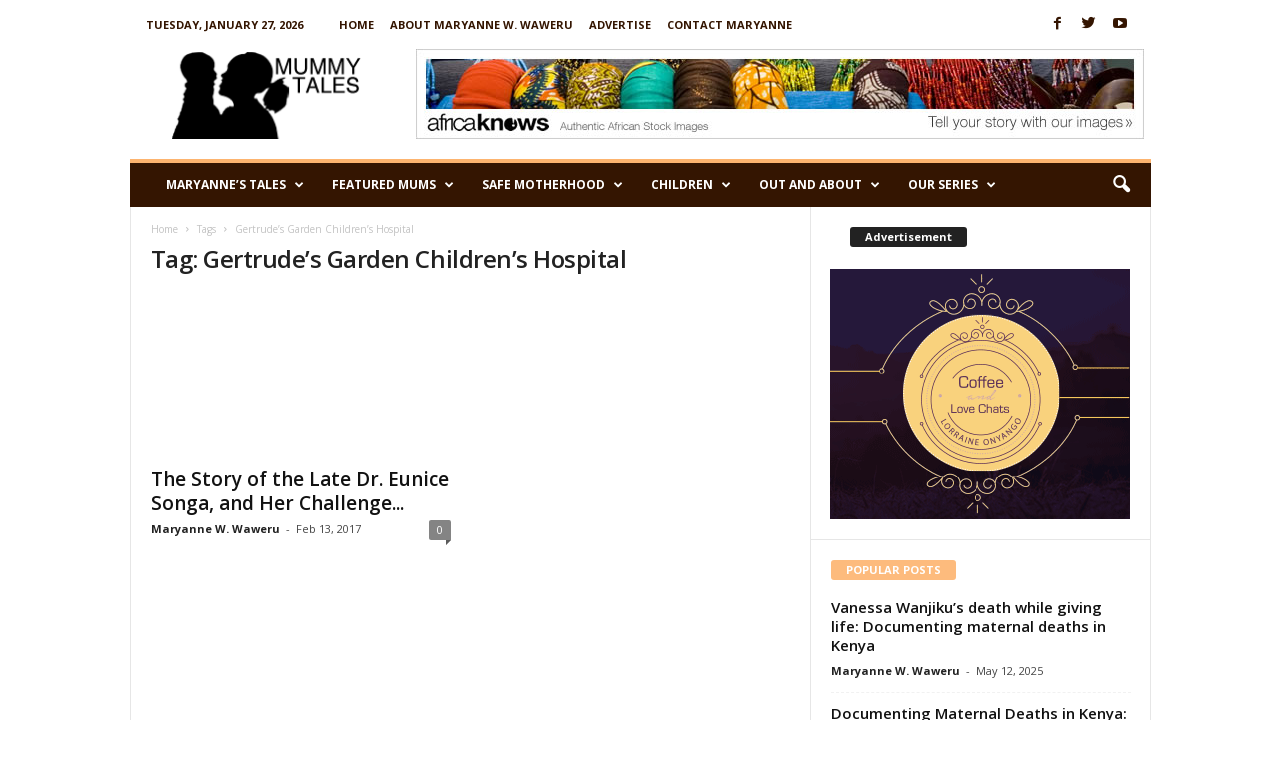

--- FILE ---
content_type: text/html; charset=UTF-8
request_url: https://mummytales.com/tag/gertrudes-garden-childrens-hospital/
body_size: 24191
content:
<!doctype html >
<!--[if IE 8]>    <html class="ie8" lang="en-US"
 xmlns:fb="http://ogp.me/ns/fb#"> <![endif]-->
<!--[if IE 9]>    <html class="ie9" lang="en-US"
 xmlns:fb="http://ogp.me/ns/fb#"> <![endif]-->
<!--[if gt IE 8]><!--> <html lang="en-US"
 xmlns:fb="http://ogp.me/ns/fb#"> <!--<![endif]-->
<head>
    <title>Gertrude’s Garden Children’s Hospital Archives - Mummy Tales</title>
    <meta charset="UTF-8" />
    <meta name="viewport" content="width=device-width, initial-scale=1.0">
    <link rel="pingback" href="https://mummytales.com/xmlrpc.php" />
    <meta name='robots' content='index, follow, max-image-preview:large, max-snippet:-1, max-video-preview:-1' />

	<!-- This site is optimized with the Yoast SEO plugin v21.2 - https://yoast.com/wordpress/plugins/seo/ -->
	<link rel="canonical" href="https://mummytales.com/tag/gertrudes-garden-childrens-hospital/" />
	<meta property="og:locale" content="en_US" />
	<meta property="og:type" content="article" />
	<meta property="og:title" content="Gertrude’s Garden Children’s Hospital Archives - Mummy Tales" />
	<meta property="og:url" content="https://mummytales.com/tag/gertrudes-garden-childrens-hospital/" />
	<meta property="og:site_name" content="Mummy Tales" />
	<meta name="twitter:card" content="summary_large_image" />
	<meta name="twitter:site" content="@MummyTales" />
	<script type="application/ld+json" class="yoast-schema-graph">{"@context":"https://schema.org","@graph":[{"@type":"CollectionPage","@id":"https://mummytales.com/tag/gertrudes-garden-childrens-hospital/","url":"https://mummytales.com/tag/gertrudes-garden-childrens-hospital/","name":"Gertrude’s Garden Children’s Hospital Archives - Mummy Tales","isPartOf":{"@id":"https://mummytales.com/#website"},"primaryImageOfPage":{"@id":"https://mummytales.com/tag/gertrudes-garden-childrens-hospital/#primaryimage"},"image":{"@id":"https://mummytales.com/tag/gertrudes-garden-childrens-hospital/#primaryimage"},"thumbnailUrl":"https://mummytales.com/wp-content/uploads/2017/02/Dr_Eunice_Songa_1.jpg","breadcrumb":{"@id":"https://mummytales.com/tag/gertrudes-garden-childrens-hospital/#breadcrumb"},"inLanguage":"en-US"},{"@type":"ImageObject","inLanguage":"en-US","@id":"https://mummytales.com/tag/gertrudes-garden-childrens-hospital/#primaryimage","url":"https://mummytales.com/wp-content/uploads/2017/02/Dr_Eunice_Songa_1.jpg","contentUrl":"https://mummytales.com/wp-content/uploads/2017/02/Dr_Eunice_Songa_1.jpg","width":480,"height":480},{"@type":"BreadcrumbList","@id":"https://mummytales.com/tag/gertrudes-garden-childrens-hospital/#breadcrumb","itemListElement":[{"@type":"ListItem","position":1,"name":"Home","item":"https://mummytales.com/"},{"@type":"ListItem","position":2,"name":"Gertrude’s Garden Children’s Hospital"}]},{"@type":"WebSite","@id":"https://mummytales.com/#website","url":"https://mummytales.com/","name":"Mummy Tales","description":"Raising a Family in Africa","publisher":{"@id":"https://mummytales.com/#organization"},"potentialAction":[{"@type":"SearchAction","target":{"@type":"EntryPoint","urlTemplate":"https://mummytales.com/?s={search_term_string}"},"query-input":"required name=search_term_string"}],"inLanguage":"en-US"},{"@type":"Organization","@id":"https://mummytales.com/#organization","name":"Mummy tales","url":"https://mummytales.com/","logo":{"@type":"ImageObject","inLanguage":"en-US","@id":"https://mummytales.com/#/schema/logo/image/","url":"https://mummytales.com/wp-content/uploads/2015/06/logo.png","contentUrl":"https://mummytales.com/wp-content/uploads/2015/06/logo.png","width":194,"height":91,"caption":"Mummy tales"},"image":{"@id":"https://mummytales.com/#/schema/logo/image/"},"sameAs":["https://web.facebook.com/people/Mummy-Tales/100049903497068/","https://twitter.com/MummyTales","https://www.youtube.com/user/mummytales"]}]}</script>
	<!-- / Yoast SEO plugin. -->


<link rel='dns-prefetch' href='//fonts.googleapis.com' />
<link rel="alternate" type="application/rss+xml" title="Mummy Tales &raquo; Feed" href="https://mummytales.com/feed/" />
<link rel="alternate" type="application/rss+xml" title="Mummy Tales &raquo; Comments Feed" href="https://mummytales.com/comments/feed/" />
<link rel="alternate" type="application/rss+xml" title="Mummy Tales &raquo; Gertrude’s Garden Children’s Hospital Tag Feed" href="https://mummytales.com/tag/gertrudes-garden-childrens-hospital/feed/" />
		<!-- This site uses the Google Analytics by MonsterInsights plugin v8.18 - Using Analytics tracking - https://www.monsterinsights.com/ -->
		<!-- Note: MonsterInsights is not currently configured on this site. The site owner needs to authenticate with Google Analytics in the MonsterInsights settings panel. -->
					<!-- No tracking code set -->
				<!-- / Google Analytics by MonsterInsights -->
		<script type="text/javascript">
window._wpemojiSettings = {"baseUrl":"https:\/\/s.w.org\/images\/core\/emoji\/14.0.0\/72x72\/","ext":".png","svgUrl":"https:\/\/s.w.org\/images\/core\/emoji\/14.0.0\/svg\/","svgExt":".svg","source":{"concatemoji":"https:\/\/mummytales.com\/wp-includes\/js\/wp-emoji-release.min.js?ver=f1e2b8c1f96d9c7ed4af94aeb6f0393e"}};
/*! This file is auto-generated */
!function(e,a,t){var n,r,o,i=a.createElement("canvas"),p=i.getContext&&i.getContext("2d");function s(e,t){p.clearRect(0,0,i.width,i.height),p.fillText(e,0,0);e=i.toDataURL();return p.clearRect(0,0,i.width,i.height),p.fillText(t,0,0),e===i.toDataURL()}function c(e){var t=a.createElement("script");t.src=e,t.defer=t.type="text/javascript",a.getElementsByTagName("head")[0].appendChild(t)}for(o=Array("flag","emoji"),t.supports={everything:!0,everythingExceptFlag:!0},r=0;r<o.length;r++)t.supports[o[r]]=function(e){if(p&&p.fillText)switch(p.textBaseline="top",p.font="600 32px Arial",e){case"flag":return s("\ud83c\udff3\ufe0f\u200d\u26a7\ufe0f","\ud83c\udff3\ufe0f\u200b\u26a7\ufe0f")?!1:!s("\ud83c\uddfa\ud83c\uddf3","\ud83c\uddfa\u200b\ud83c\uddf3")&&!s("\ud83c\udff4\udb40\udc67\udb40\udc62\udb40\udc65\udb40\udc6e\udb40\udc67\udb40\udc7f","\ud83c\udff4\u200b\udb40\udc67\u200b\udb40\udc62\u200b\udb40\udc65\u200b\udb40\udc6e\u200b\udb40\udc67\u200b\udb40\udc7f");case"emoji":return!s("\ud83e\udef1\ud83c\udffb\u200d\ud83e\udef2\ud83c\udfff","\ud83e\udef1\ud83c\udffb\u200b\ud83e\udef2\ud83c\udfff")}return!1}(o[r]),t.supports.everything=t.supports.everything&&t.supports[o[r]],"flag"!==o[r]&&(t.supports.everythingExceptFlag=t.supports.everythingExceptFlag&&t.supports[o[r]]);t.supports.everythingExceptFlag=t.supports.everythingExceptFlag&&!t.supports.flag,t.DOMReady=!1,t.readyCallback=function(){t.DOMReady=!0},t.supports.everything||(n=function(){t.readyCallback()},a.addEventListener?(a.addEventListener("DOMContentLoaded",n,!1),e.addEventListener("load",n,!1)):(e.attachEvent("onload",n),a.attachEvent("onreadystatechange",function(){"complete"===a.readyState&&t.readyCallback()})),(e=t.source||{}).concatemoji?c(e.concatemoji):e.wpemoji&&e.twemoji&&(c(e.twemoji),c(e.wpemoji)))}(window,document,window._wpemojiSettings);
</script>
<style type="text/css">
img.wp-smiley,
img.emoji {
	display: inline !important;
	border: none !important;
	box-shadow: none !important;
	height: 1em !important;
	width: 1em !important;
	margin: 0 0.07em !important;
	vertical-align: -0.1em !important;
	background: none !important;
	padding: 0 !important;
}
</style>
	<link rel='stylesheet' id='wp-block-library-css' href='https://mummytales.com/wp-includes/css/dist/block-library/style.min.css?ver=f1e2b8c1f96d9c7ed4af94aeb6f0393e' type='text/css' media='all' />
<link rel='stylesheet' id='mpp_gutenberg-css' href='https://mummytales.com/wp-content/plugins/metronet-profile-picture/dist/blocks.style.build.css?ver=2.6.0' type='text/css' media='all' />
<link rel='stylesheet' id='classic-theme-styles-css' href='https://mummytales.com/wp-includes/css/classic-themes.min.css?ver=f1e2b8c1f96d9c7ed4af94aeb6f0393e' type='text/css' media='all' />
<style id='global-styles-inline-css' type='text/css'>
body{--wp--preset--color--black: #000000;--wp--preset--color--cyan-bluish-gray: #abb8c3;--wp--preset--color--white: #ffffff;--wp--preset--color--pale-pink: #f78da7;--wp--preset--color--vivid-red: #cf2e2e;--wp--preset--color--luminous-vivid-orange: #ff6900;--wp--preset--color--luminous-vivid-amber: #fcb900;--wp--preset--color--light-green-cyan: #7bdcb5;--wp--preset--color--vivid-green-cyan: #00d084;--wp--preset--color--pale-cyan-blue: #8ed1fc;--wp--preset--color--vivid-cyan-blue: #0693e3;--wp--preset--color--vivid-purple: #9b51e0;--wp--preset--gradient--vivid-cyan-blue-to-vivid-purple: linear-gradient(135deg,rgba(6,147,227,1) 0%,rgb(155,81,224) 100%);--wp--preset--gradient--light-green-cyan-to-vivid-green-cyan: linear-gradient(135deg,rgb(122,220,180) 0%,rgb(0,208,130) 100%);--wp--preset--gradient--luminous-vivid-amber-to-luminous-vivid-orange: linear-gradient(135deg,rgba(252,185,0,1) 0%,rgba(255,105,0,1) 100%);--wp--preset--gradient--luminous-vivid-orange-to-vivid-red: linear-gradient(135deg,rgba(255,105,0,1) 0%,rgb(207,46,46) 100%);--wp--preset--gradient--very-light-gray-to-cyan-bluish-gray: linear-gradient(135deg,rgb(238,238,238) 0%,rgb(169,184,195) 100%);--wp--preset--gradient--cool-to-warm-spectrum: linear-gradient(135deg,rgb(74,234,220) 0%,rgb(151,120,209) 20%,rgb(207,42,186) 40%,rgb(238,44,130) 60%,rgb(251,105,98) 80%,rgb(254,248,76) 100%);--wp--preset--gradient--blush-light-purple: linear-gradient(135deg,rgb(255,206,236) 0%,rgb(152,150,240) 100%);--wp--preset--gradient--blush-bordeaux: linear-gradient(135deg,rgb(254,205,165) 0%,rgb(254,45,45) 50%,rgb(107,0,62) 100%);--wp--preset--gradient--luminous-dusk: linear-gradient(135deg,rgb(255,203,112) 0%,rgb(199,81,192) 50%,rgb(65,88,208) 100%);--wp--preset--gradient--pale-ocean: linear-gradient(135deg,rgb(255,245,203) 0%,rgb(182,227,212) 50%,rgb(51,167,181) 100%);--wp--preset--gradient--electric-grass: linear-gradient(135deg,rgb(202,248,128) 0%,rgb(113,206,126) 100%);--wp--preset--gradient--midnight: linear-gradient(135deg,rgb(2,3,129) 0%,rgb(40,116,252) 100%);--wp--preset--duotone--dark-grayscale: url('#wp-duotone-dark-grayscale');--wp--preset--duotone--grayscale: url('#wp-duotone-grayscale');--wp--preset--duotone--purple-yellow: url('#wp-duotone-purple-yellow');--wp--preset--duotone--blue-red: url('#wp-duotone-blue-red');--wp--preset--duotone--midnight: url('#wp-duotone-midnight');--wp--preset--duotone--magenta-yellow: url('#wp-duotone-magenta-yellow');--wp--preset--duotone--purple-green: url('#wp-duotone-purple-green');--wp--preset--duotone--blue-orange: url('#wp-duotone-blue-orange');--wp--preset--font-size--small: 10px;--wp--preset--font-size--medium: 20px;--wp--preset--font-size--large: 30px;--wp--preset--font-size--x-large: 42px;--wp--preset--font-size--regular: 14px;--wp--preset--font-size--larger: 48px;--wp--preset--spacing--20: 0.44rem;--wp--preset--spacing--30: 0.67rem;--wp--preset--spacing--40: 1rem;--wp--preset--spacing--50: 1.5rem;--wp--preset--spacing--60: 2.25rem;--wp--preset--spacing--70: 3.38rem;--wp--preset--spacing--80: 5.06rem;--wp--preset--shadow--natural: 6px 6px 9px rgba(0, 0, 0, 0.2);--wp--preset--shadow--deep: 12px 12px 50px rgba(0, 0, 0, 0.4);--wp--preset--shadow--sharp: 6px 6px 0px rgba(0, 0, 0, 0.2);--wp--preset--shadow--outlined: 6px 6px 0px -3px rgba(255, 255, 255, 1), 6px 6px rgba(0, 0, 0, 1);--wp--preset--shadow--crisp: 6px 6px 0px rgba(0, 0, 0, 1);}:where(.is-layout-flex){gap: 0.5em;}body .is-layout-flow > .alignleft{float: left;margin-inline-start: 0;margin-inline-end: 2em;}body .is-layout-flow > .alignright{float: right;margin-inline-start: 2em;margin-inline-end: 0;}body .is-layout-flow > .aligncenter{margin-left: auto !important;margin-right: auto !important;}body .is-layout-constrained > .alignleft{float: left;margin-inline-start: 0;margin-inline-end: 2em;}body .is-layout-constrained > .alignright{float: right;margin-inline-start: 2em;margin-inline-end: 0;}body .is-layout-constrained > .aligncenter{margin-left: auto !important;margin-right: auto !important;}body .is-layout-constrained > :where(:not(.alignleft):not(.alignright):not(.alignfull)){max-width: var(--wp--style--global--content-size);margin-left: auto !important;margin-right: auto !important;}body .is-layout-constrained > .alignwide{max-width: var(--wp--style--global--wide-size);}body .is-layout-flex{display: flex;}body .is-layout-flex{flex-wrap: wrap;align-items: center;}body .is-layout-flex > *{margin: 0;}:where(.wp-block-columns.is-layout-flex){gap: 2em;}.has-black-color{color: var(--wp--preset--color--black) !important;}.has-cyan-bluish-gray-color{color: var(--wp--preset--color--cyan-bluish-gray) !important;}.has-white-color{color: var(--wp--preset--color--white) !important;}.has-pale-pink-color{color: var(--wp--preset--color--pale-pink) !important;}.has-vivid-red-color{color: var(--wp--preset--color--vivid-red) !important;}.has-luminous-vivid-orange-color{color: var(--wp--preset--color--luminous-vivid-orange) !important;}.has-luminous-vivid-amber-color{color: var(--wp--preset--color--luminous-vivid-amber) !important;}.has-light-green-cyan-color{color: var(--wp--preset--color--light-green-cyan) !important;}.has-vivid-green-cyan-color{color: var(--wp--preset--color--vivid-green-cyan) !important;}.has-pale-cyan-blue-color{color: var(--wp--preset--color--pale-cyan-blue) !important;}.has-vivid-cyan-blue-color{color: var(--wp--preset--color--vivid-cyan-blue) !important;}.has-vivid-purple-color{color: var(--wp--preset--color--vivid-purple) !important;}.has-black-background-color{background-color: var(--wp--preset--color--black) !important;}.has-cyan-bluish-gray-background-color{background-color: var(--wp--preset--color--cyan-bluish-gray) !important;}.has-white-background-color{background-color: var(--wp--preset--color--white) !important;}.has-pale-pink-background-color{background-color: var(--wp--preset--color--pale-pink) !important;}.has-vivid-red-background-color{background-color: var(--wp--preset--color--vivid-red) !important;}.has-luminous-vivid-orange-background-color{background-color: var(--wp--preset--color--luminous-vivid-orange) !important;}.has-luminous-vivid-amber-background-color{background-color: var(--wp--preset--color--luminous-vivid-amber) !important;}.has-light-green-cyan-background-color{background-color: var(--wp--preset--color--light-green-cyan) !important;}.has-vivid-green-cyan-background-color{background-color: var(--wp--preset--color--vivid-green-cyan) !important;}.has-pale-cyan-blue-background-color{background-color: var(--wp--preset--color--pale-cyan-blue) !important;}.has-vivid-cyan-blue-background-color{background-color: var(--wp--preset--color--vivid-cyan-blue) !important;}.has-vivid-purple-background-color{background-color: var(--wp--preset--color--vivid-purple) !important;}.has-black-border-color{border-color: var(--wp--preset--color--black) !important;}.has-cyan-bluish-gray-border-color{border-color: var(--wp--preset--color--cyan-bluish-gray) !important;}.has-white-border-color{border-color: var(--wp--preset--color--white) !important;}.has-pale-pink-border-color{border-color: var(--wp--preset--color--pale-pink) !important;}.has-vivid-red-border-color{border-color: var(--wp--preset--color--vivid-red) !important;}.has-luminous-vivid-orange-border-color{border-color: var(--wp--preset--color--luminous-vivid-orange) !important;}.has-luminous-vivid-amber-border-color{border-color: var(--wp--preset--color--luminous-vivid-amber) !important;}.has-light-green-cyan-border-color{border-color: var(--wp--preset--color--light-green-cyan) !important;}.has-vivid-green-cyan-border-color{border-color: var(--wp--preset--color--vivid-green-cyan) !important;}.has-pale-cyan-blue-border-color{border-color: var(--wp--preset--color--pale-cyan-blue) !important;}.has-vivid-cyan-blue-border-color{border-color: var(--wp--preset--color--vivid-cyan-blue) !important;}.has-vivid-purple-border-color{border-color: var(--wp--preset--color--vivid-purple) !important;}.has-vivid-cyan-blue-to-vivid-purple-gradient-background{background: var(--wp--preset--gradient--vivid-cyan-blue-to-vivid-purple) !important;}.has-light-green-cyan-to-vivid-green-cyan-gradient-background{background: var(--wp--preset--gradient--light-green-cyan-to-vivid-green-cyan) !important;}.has-luminous-vivid-amber-to-luminous-vivid-orange-gradient-background{background: var(--wp--preset--gradient--luminous-vivid-amber-to-luminous-vivid-orange) !important;}.has-luminous-vivid-orange-to-vivid-red-gradient-background{background: var(--wp--preset--gradient--luminous-vivid-orange-to-vivid-red) !important;}.has-very-light-gray-to-cyan-bluish-gray-gradient-background{background: var(--wp--preset--gradient--very-light-gray-to-cyan-bluish-gray) !important;}.has-cool-to-warm-spectrum-gradient-background{background: var(--wp--preset--gradient--cool-to-warm-spectrum) !important;}.has-blush-light-purple-gradient-background{background: var(--wp--preset--gradient--blush-light-purple) !important;}.has-blush-bordeaux-gradient-background{background: var(--wp--preset--gradient--blush-bordeaux) !important;}.has-luminous-dusk-gradient-background{background: var(--wp--preset--gradient--luminous-dusk) !important;}.has-pale-ocean-gradient-background{background: var(--wp--preset--gradient--pale-ocean) !important;}.has-electric-grass-gradient-background{background: var(--wp--preset--gradient--electric-grass) !important;}.has-midnight-gradient-background{background: var(--wp--preset--gradient--midnight) !important;}.has-small-font-size{font-size: var(--wp--preset--font-size--small) !important;}.has-medium-font-size{font-size: var(--wp--preset--font-size--medium) !important;}.has-large-font-size{font-size: var(--wp--preset--font-size--large) !important;}.has-x-large-font-size{font-size: var(--wp--preset--font-size--x-large) !important;}
.wp-block-navigation a:where(:not(.wp-element-button)){color: inherit;}
:where(.wp-block-columns.is-layout-flex){gap: 2em;}
.wp-block-pullquote{font-size: 1.5em;line-height: 1.6;}
</style>
<link rel='stylesheet' id='email-subscribers-css' href='https://mummytales.com/wp-content/plugins/email-subscribers/lite/public/css/email-subscribers-public.css?ver=5.6.16' type='text/css' media='all' />
<link rel='stylesheet' id='wp-polls-css' href='https://mummytales.com/wp-content/plugins/wp-polls/polls-css.css?ver=2.77.1' type='text/css' media='all' />
<style id='wp-polls-inline-css' type='text/css'>
.wp-polls .pollbar {
	margin: 1px;
	font-size: 6px;
	line-height: 8px;
	height: 8px;
	background-image: url('https://mummytales.com/wp-content/plugins/wp-polls/images/default/pollbg.gif');
	border: 1px solid #c8c8c8;
}

</style>
<link rel='stylesheet' id='google-fonts-style-css' href='https://fonts.googleapis.com/css?family=Open+Sans%3A400%2C600%2C700%7CRoboto+Condensed%3A400%2C500%2C700&#038;display=swap&#038;ver=5.4.1' type='text/css' media='all' />
<link rel='stylesheet' id='td-theme-css' href='https://mummytales.com/wp-content/themes/Newsmag/style.css?ver=5.4.1' type='text/css' media='all' />
<style id='td-theme-inline-css' type='text/css'>
    
        @media (max-width: 767px) {
            .td-header-desktop-wrap {
                display: none;
            }
        }
        @media (min-width: 767px) {
            .td-header-mobile-wrap {
                display: none;
            }
        }
    
	
</style>
<link rel='stylesheet' id='js_composer_front-css' href='https://mummytales.com/wp-content/plugins/js_composer/assets/css/js_composer.min.css?ver=6.13.0' type='text/css' media='all' />
<link rel='stylesheet' id='td-legacy-framework-front-style-css' href='https://mummytales.com/wp-content/plugins/td-composer/legacy/Newsmag/assets/css/td_legacy_main.css?ver=971d5171b3e19fdd336fb9bcd8706cdex' type='text/css' media='all' />
<script type='text/javascript' src='https://mummytales.com/wp-includes/js/jquery/jquery.min.js?ver=3.6.4' id='jquery-core-js'></script>
<script type='text/javascript' src='https://mummytales.com/wp-includes/js/jquery/jquery-migrate.min.js?ver=3.4.0' id='jquery-migrate-js'></script>
<link rel="https://api.w.org/" href="https://mummytales.com/wp-json/" /><link rel="alternate" type="application/json" href="https://mummytales.com/wp-json/wp/v2/tags/1684" />
<!-- This site is using AdRotate v5.12.3 to display their advertisements - https://ajdg.solutions/ -->
<!-- AdRotate CSS -->
<style type="text/css" media="screen">
	.g { margin:0px; padding:0px; overflow:hidden; line-height:1; zoom:1; }
	.g img { height:auto; }
	.g-col { position:relative; float:left; }
	.g-col:first-child { margin-left: 0; }
	.g-col:last-child { margin-right: 0; }
	.g-1 { margin:0px 0px 0px 0px;width:100%; max-width:728px; height:100%; max-height:90px; }
	@media only screen and (max-width: 480px) {
		.g-col, .g-dyn, .g-single { width:100%; margin-left:0; margin-right:0; }
	}
</style>
<!-- /AdRotate CSS -->

<meta property="fb:app_id" content="878132385633637"/><script id="wpcp_disable_selection" type="text/javascript">
var image_save_msg='You are not allowed to save images!';
	var no_menu_msg='Context Menu disabled!';
	var smessage = "Not Allowed";

function disableEnterKey(e)
{
	var elemtype = e.target.tagName;
	
	elemtype = elemtype.toUpperCase();
	
	if (elemtype == "TEXT" || elemtype == "TEXTAREA" || elemtype == "INPUT" || elemtype == "PASSWORD" || elemtype == "SELECT" || elemtype == "OPTION" || elemtype == "EMBED")
	{
		elemtype = 'TEXT';
	}
	
	if (e.ctrlKey){
     var key;
     if(window.event)
          key = window.event.keyCode;     //IE
     else
          key = e.which;     //firefox (97)
    //if (key != 17) alert(key);
     if (elemtype!= 'TEXT' && (key == 97 || key == 65 || key == 67 || key == 99 || key == 88 || key == 120 || key == 26 || key == 85  || key == 86 || key == 83 || key == 43 || key == 73))
     {
		if(wccp_free_iscontenteditable(e)) return true;
		show_wpcp_message('You are not allowed to copy content or view source');
		return false;
     }else
     	return true;
     }
}


/*For contenteditable tags*/
function wccp_free_iscontenteditable(e)
{
	var e = e || window.event; // also there is no e.target property in IE. instead IE uses window.event.srcElement
  	
	var target = e.target || e.srcElement;

	var elemtype = e.target.nodeName;
	
	elemtype = elemtype.toUpperCase();
	
	var iscontenteditable = "false";
		
	if(typeof target.getAttribute!="undefined" ) iscontenteditable = target.getAttribute("contenteditable"); // Return true or false as string
	
	var iscontenteditable2 = false;
	
	if(typeof target.isContentEditable!="undefined" ) iscontenteditable2 = target.isContentEditable; // Return true or false as boolean

	if(target.parentElement.isContentEditable) iscontenteditable2 = true;
	
	if (iscontenteditable == "true" || iscontenteditable2 == true)
	{
		if(typeof target.style!="undefined" ) target.style.cursor = "text";
		
		return true;
	}
}

////////////////////////////////////
function disable_copy(e)
{	
	var e = e || window.event; // also there is no e.target property in IE. instead IE uses window.event.srcElement
	
	var elemtype = e.target.tagName;
	
	elemtype = elemtype.toUpperCase();
	
	if (elemtype == "TEXT" || elemtype == "TEXTAREA" || elemtype == "INPUT" || elemtype == "PASSWORD" || elemtype == "SELECT" || elemtype == "OPTION" || elemtype == "EMBED")
	{
		elemtype = 'TEXT';
	}
	
	if(wccp_free_iscontenteditable(e)) return true;
	
	var isSafari = /Safari/.test(navigator.userAgent) && /Apple Computer/.test(navigator.vendor);
	
	var checker_IMG = '';
	if (elemtype == "IMG" && checker_IMG == 'checked' && e.detail >= 2) {show_wpcp_message(alertMsg_IMG);return false;}
	if (elemtype != "TEXT")
	{
		if (smessage !== "" && e.detail == 2)
			show_wpcp_message(smessage);
		
		if (isSafari)
			return true;
		else
			return false;
	}	
}

//////////////////////////////////////////
function disable_copy_ie()
{
	var e = e || window.event;
	var elemtype = window.event.srcElement.nodeName;
	elemtype = elemtype.toUpperCase();
	if(wccp_free_iscontenteditable(e)) return true;
	if (elemtype == "IMG") {show_wpcp_message(alertMsg_IMG);return false;}
	if (elemtype != "TEXT" && elemtype != "TEXTAREA" && elemtype != "INPUT" && elemtype != "PASSWORD" && elemtype != "SELECT" && elemtype != "OPTION" && elemtype != "EMBED")
	{
		return false;
	}
}	
function reEnable()
{
	return true;
}
document.onkeydown = disableEnterKey;
document.onselectstart = disable_copy_ie;
if(navigator.userAgent.indexOf('MSIE')==-1)
{
	document.onmousedown = disable_copy;
	document.onclick = reEnable;
}
function disableSelection(target)
{
    //For IE This code will work
    if (typeof target.onselectstart!="undefined")
    target.onselectstart = disable_copy_ie;
    
    //For Firefox This code will work
    else if (typeof target.style.MozUserSelect!="undefined")
    {target.style.MozUserSelect="none";}
    
    //All other  (ie: Opera) This code will work
    else
    target.onmousedown=function(){return false}
    target.style.cursor = "default";
}
//Calling the JS function directly just after body load
window.onload = function(){disableSelection(document.body);};

//////////////////special for safari Start////////////////
var onlongtouch;
var timer;
var touchduration = 1000; //length of time we want the user to touch before we do something

var elemtype = "";
function touchstart(e) {
	var e = e || window.event;
  // also there is no e.target property in IE.
  // instead IE uses window.event.srcElement
  	var target = e.target || e.srcElement;
	
	elemtype = window.event.srcElement.nodeName;
	
	elemtype = elemtype.toUpperCase();
	
	if(!wccp_pro_is_passive()) e.preventDefault();
	if (!timer) {
		timer = setTimeout(onlongtouch, touchduration);
	}
}

function touchend() {
    //stops short touches from firing the event
    if (timer) {
        clearTimeout(timer);
        timer = null;
    }
	onlongtouch();
}

onlongtouch = function(e) { //this will clear the current selection if anything selected
	
	if (elemtype != "TEXT" && elemtype != "TEXTAREA" && elemtype != "INPUT" && elemtype != "PASSWORD" && elemtype != "SELECT" && elemtype != "EMBED" && elemtype != "OPTION")	
	{
		if (window.getSelection) {
			if (window.getSelection().empty) {  // Chrome
			window.getSelection().empty();
			} else if (window.getSelection().removeAllRanges) {  // Firefox
			window.getSelection().removeAllRanges();
			}
		} else if (document.selection) {  // IE?
			document.selection.empty();
		}
		return false;
	}
};

document.addEventListener("DOMContentLoaded", function(event) { 
    window.addEventListener("touchstart", touchstart, false);
    window.addEventListener("touchend", touchend, false);
});

function wccp_pro_is_passive() {

  var cold = false,
  hike = function() {};

  try {
	  const object1 = {};
  var aid = Object.defineProperty(object1, 'passive', {
  get() {cold = true}
  });
  window.addEventListener('test', hike, aid);
  window.removeEventListener('test', hike, aid);
  } catch (e) {}

  return cold;
}
/*special for safari End*/
</script>
<script id="wpcp_disable_Right_Click" type="text/javascript">
document.ondragstart = function() { return false;}
	function nocontext(e) {
	   return false;
	}
	document.oncontextmenu = nocontext;
</script>
<style>
.unselectable
{
-moz-user-select:none;
-webkit-user-select:none;
cursor: default;
}
html
{
-webkit-touch-callout: none;
-webkit-user-select: none;
-khtml-user-select: none;
-moz-user-select: none;
-ms-user-select: none;
user-select: none;
-webkit-tap-highlight-color: rgba(0,0,0,0);
}
</style>
<script id="wpcp_css_disable_selection" type="text/javascript">
var e = document.getElementsByTagName('body')[0];
if(e)
{
	e.setAttribute('unselectable',"on");
}
</script>
<!--[if lt IE 9]><script src="https://cdnjs.cloudflare.com/ajax/libs/html5shiv/3.7.3/html5shiv.js"></script><![endif]-->
    <meta name="generator" content="Powered by WPBakery Page Builder - drag and drop page builder for WordPress."/>

<!-- JS generated by theme -->

<script>
    
    

	    var tdBlocksArray = []; //here we store all the items for the current page

	    //td_block class - each ajax block uses a object of this class for requests
	    function tdBlock() {
		    this.id = '';
		    this.block_type = 1; //block type id (1-234 etc)
		    this.atts = '';
		    this.td_column_number = '';
		    this.td_current_page = 1; //
		    this.post_count = 0; //from wp
		    this.found_posts = 0; //from wp
		    this.max_num_pages = 0; //from wp
		    this.td_filter_value = ''; //current live filter value
		    this.is_ajax_running = false;
		    this.td_user_action = ''; // load more or infinite loader (used by the animation)
		    this.header_color = '';
		    this.ajax_pagination_infinite_stop = ''; //show load more at page x
	    }


        // td_js_generator - mini detector
        (function(){
            var htmlTag = document.getElementsByTagName("html")[0];

	        if ( navigator.userAgent.indexOf("MSIE 10.0") > -1 ) {
                htmlTag.className += ' ie10';
            }

            if ( !!navigator.userAgent.match(/Trident.*rv\:11\./) ) {
                htmlTag.className += ' ie11';
            }

	        if ( navigator.userAgent.indexOf("Edge") > -1 ) {
                htmlTag.className += ' ieEdge';
            }

            if ( /(iPad|iPhone|iPod)/g.test(navigator.userAgent) ) {
                htmlTag.className += ' td-md-is-ios';
            }

            var user_agent = navigator.userAgent.toLowerCase();
            if ( user_agent.indexOf("android") > -1 ) {
                htmlTag.className += ' td-md-is-android';
            }

            if ( -1 !== navigator.userAgent.indexOf('Mac OS X')  ) {
                htmlTag.className += ' td-md-is-os-x';
            }

            if ( /chrom(e|ium)/.test(navigator.userAgent.toLowerCase()) ) {
               htmlTag.className += ' td-md-is-chrome';
            }

            if ( -1 !== navigator.userAgent.indexOf('Firefox') ) {
                htmlTag.className += ' td-md-is-firefox';
            }

            if ( -1 !== navigator.userAgent.indexOf('Safari') && -1 === navigator.userAgent.indexOf('Chrome') ) {
                htmlTag.className += ' td-md-is-safari';
            }

            if( -1 !== navigator.userAgent.indexOf('IEMobile') ){
                htmlTag.className += ' td-md-is-iemobile';
            }

        })();




        var tdLocalCache = {};

        ( function () {
            "use strict";

            tdLocalCache = {
                data: {},
                remove: function (resource_id) {
                    delete tdLocalCache.data[resource_id];
                },
                exist: function (resource_id) {
                    return tdLocalCache.data.hasOwnProperty(resource_id) && tdLocalCache.data[resource_id] !== null;
                },
                get: function (resource_id) {
                    return tdLocalCache.data[resource_id];
                },
                set: function (resource_id, cachedData) {
                    tdLocalCache.remove(resource_id);
                    tdLocalCache.data[resource_id] = cachedData;
                }
            };
        })();

    
    
var td_viewport_interval_list=[{"limitBottom":767,"sidebarWidth":251},{"limitBottom":1023,"sidebarWidth":339}];
var td_animation_stack_effect="type0";
var tds_animation_stack=true;
var td_animation_stack_specific_selectors=".entry-thumb, img, .td-lazy-img";
var td_animation_stack_general_selectors=".td-animation-stack img, .td-animation-stack .entry-thumb, .post img, .td-animation-stack .td-lazy-img";
var tdc_is_installed="yes";
var td_ajax_url="https:\/\/mummytales.com\/wp-admin\/admin-ajax.php?td_theme_name=Newsmag&v=5.4.1";
var td_get_template_directory_uri="https:\/\/mummytales.com\/wp-content\/plugins\/td-composer\/legacy\/common";
var tds_snap_menu="";
var tds_logo_on_sticky="";
var tds_header_style="";
var td_please_wait="Please wait...";
var td_email_user_pass_incorrect="User or password incorrect!";
var td_email_user_incorrect="Email or username incorrect!";
var td_email_incorrect="Email incorrect!";
var td_user_incorrect="Username incorrect!";
var td_email_user_empty="Email or username empty!";
var td_pass_empty="Pass empty!";
var td_pass_pattern_incorrect="Invalid Pass Pattern!";
var td_retype_pass_incorrect="Retyped Pass incorrect!";
var tds_more_articles_on_post_enable="";
var tds_more_articles_on_post_time_to_wait="";
var tds_more_articles_on_post_pages_distance_from_top=0;
var tds_theme_color_site_wide="#fdb46f";
var tds_smart_sidebar="enabled";
var tdThemeName="Newsmag";
var tdThemeNameWl="Newsmag";
var td_magnific_popup_translation_tPrev="Previous (Left arrow key)";
var td_magnific_popup_translation_tNext="Next (Right arrow key)";
var td_magnific_popup_translation_tCounter="%curr% of %total%";
var td_magnific_popup_translation_ajax_tError="The content from %url% could not be loaded.";
var td_magnific_popup_translation_image_tError="The image #%curr% could not be loaded.";
var tdBlockNonce="9bb49b94b2";
var tdDateNamesI18n={"month_names":["January","February","March","April","May","June","July","August","September","October","November","December"],"month_names_short":["Jan","Feb","Mar","Apr","May","Jun","Jul","Aug","Sep","Oct","Nov","Dec"],"day_names":["Sunday","Monday","Tuesday","Wednesday","Thursday","Friday","Saturday"],"day_names_short":["Sun","Mon","Tue","Wed","Thu","Fri","Sat"]};
var td_fb_login_enabled="1";
var td_ad_background_click_link="";
var td_ad_background_click_target="";
</script>


<!-- Header style compiled by theme -->

<style>
    
.td-header-border:before,
    .td-trending-now-title,
    .td_block_mega_menu .td_mega_menu_sub_cats .cur-sub-cat,
    .td-post-category:hover,
    .td-header-style-2 .td-header-sp-logo,
    .td-next-prev-wrap a:hover i,
    .page-nav .current,
    .widget_calendar tfoot a:hover,
    .td-footer-container .widget_search .wpb_button:hover,
    .td-scroll-up-visible,
    .dropcap,
    .td-category a,
    input[type="submit"]:hover,
    .td-post-small-box a:hover,
    .td-404-sub-sub-title a:hover,
    .td-rating-bar-wrap div,
    .td_top_authors .td-active .td-author-post-count,
    .td_top_authors .td-active .td-author-comments-count,
    .td_smart_list_3 .td-sml3-top-controls i:hover,
    .td_smart_list_3 .td-sml3-bottom-controls i:hover,
    .td_wrapper_video_playlist .td_video_controls_playlist_wrapper,
    .td-read-more a:hover,
    .td-login-wrap .btn,
    .td_display_err,
    .td-header-style-6 .td-top-menu-full,
    #bbpress-forums button:hover,
    #bbpress-forums .bbp-pagination .current,
    .bbp_widget_login .button:hover,
    .header-search-wrap .td-drop-down-search .btn:hover,
    .td-post-text-content .more-link-wrap:hover a,
    #buddypress div.item-list-tabs ul li > a span,
    #buddypress div.item-list-tabs ul li > a:hover span,
    #buddypress input[type=submit]:hover,
    #buddypress a.button:hover span,
    #buddypress div.item-list-tabs ul li.selected a span,
    #buddypress div.item-list-tabs ul li.current a span,
    #buddypress input[type=submit]:focus,
    .td-grid-style-3 .td-big-grid-post .td-module-thumb a:last-child:before,
    .td-grid-style-4 .td-big-grid-post .td-module-thumb a:last-child:before,
    .td-grid-style-5 .td-big-grid-post .td-module-thumb:after,
    .td_category_template_2 .td-category-siblings .td-category a:hover,
    .td-weather-week:before,
    .td-weather-information:before,
     .td_3D_btn,
    .td_shadow_btn,
    .td_default_btn,
    .td_square_btn, 
    .td_outlined_btn:hover {
        background-color: #fdb46f;
    }

    @media (max-width: 767px) {
        .td-category a.td-current-sub-category {
            background-color: #fdb46f;
        }
    }

    .woocommerce .onsale,
    .woocommerce .woocommerce a.button:hover,
    .woocommerce-page .woocommerce .button:hover,
    .single-product .product .summary .cart .button:hover,
    .woocommerce .woocommerce .product a.button:hover,
    .woocommerce .product a.button:hover,
    .woocommerce .product #respond input#submit:hover,
    .woocommerce .checkout input#place_order:hover,
    .woocommerce .woocommerce.widget .button:hover,
    .woocommerce .woocommerce-message .button:hover,
    .woocommerce .woocommerce-error .button:hover,
    .woocommerce .woocommerce-info .button:hover,
    .woocommerce.widget .ui-slider .ui-slider-handle,
    .vc_btn-black:hover,
	.wpb_btn-black:hover,
	.item-list-tabs .feed:hover a,
	.td-smart-list-button:hover {
    	background-color: #fdb46f;
    }

    .td-header-sp-top-menu .top-header-menu > .current-menu-item > a,
    .td-header-sp-top-menu .top-header-menu > .current-menu-ancestor > a,
    .td-header-sp-top-menu .top-header-menu > .current-category-ancestor > a,
    .td-header-sp-top-menu .top-header-menu > li > a:hover,
    .td-header-sp-top-menu .top-header-menu > .sfHover > a,
    .top-header-menu ul .current-menu-item > a,
    .top-header-menu ul .current-menu-ancestor > a,
    .top-header-menu ul .current-category-ancestor > a,
    .top-header-menu ul li > a:hover,
    .top-header-menu ul .sfHover > a,
    .sf-menu ul .td-menu-item > a:hover,
    .sf-menu ul .sfHover > a,
    .sf-menu ul .current-menu-ancestor > a,
    .sf-menu ul .current-category-ancestor > a,
    .sf-menu ul .current-menu-item > a,
    .td_module_wrap:hover .entry-title a,
    .td_mod_mega_menu:hover .entry-title a,
    .footer-email-wrap a,
    .widget a:hover,
    .td-footer-container .widget_calendar #today,
    .td-category-pulldown-filter a.td-pulldown-category-filter-link:hover,
    .td-load-more-wrap a:hover,
    .td-post-next-prev-content a:hover,
    .td-author-name a:hover,
    .td-author-url a:hover,
    .td_mod_related_posts:hover .entry-title a,
    .td-search-query,
    .header-search-wrap .td-drop-down-search .result-msg a:hover,
    .td_top_authors .td-active .td-authors-name a,
    .post blockquote p,
    .td-post-content blockquote p,
    .page blockquote p,
    .comment-list cite a:hover,
    .comment-list cite:hover,
    .comment-list .comment-reply-link:hover,
    a,
    .white-menu #td-header-menu .sf-menu > li > a:hover,
    .white-menu #td-header-menu .sf-menu > .current-menu-ancestor > a,
    .white-menu #td-header-menu .sf-menu > .current-menu-item > a,
    .td_quote_on_blocks,
    #bbpress-forums .bbp-forum-freshness a:hover,
    #bbpress-forums .bbp-topic-freshness a:hover,
    #bbpress-forums .bbp-forums-list li a:hover,
    #bbpress-forums .bbp-forum-title:hover,
    #bbpress-forums .bbp-topic-permalink:hover,
    #bbpress-forums .bbp-topic-started-by a:hover,
    #bbpress-forums .bbp-topic-started-in a:hover,
    #bbpress-forums .bbp-body .super-sticky li.bbp-topic-title .bbp-topic-permalink,
    #bbpress-forums .bbp-body .sticky li.bbp-topic-title .bbp-topic-permalink,
    #bbpress-forums #subscription-toggle a:hover,
    #bbpress-forums #favorite-toggle a:hover,
    .woocommerce-account .woocommerce-MyAccount-navigation a:hover,
    .widget_display_replies .bbp-author-name,
    .widget_display_topics .bbp-author-name,
    .archive .widget_archive .current,
    .archive .widget_archive .current a,
    .td-subcategory-header .td-category-siblings .td-subcat-dropdown a.td-current-sub-category,
    .td-subcategory-header .td-category-siblings .td-subcat-dropdown a:hover,
    .td-pulldown-filter-display-option:hover,
    .td-pulldown-filter-display-option .td-pulldown-filter-link:hover,
    .td_normal_slide .td-wrapper-pulldown-filter .td-pulldown-filter-list a:hover,
    #buddypress ul.item-list li div.item-title a:hover,
    .td_block_13 .td-pulldown-filter-list a:hover,
    .td_smart_list_8 .td-smart-list-dropdown-wrap .td-smart-list-button:hover,
    .td_smart_list_8 .td-smart-list-dropdown-wrap .td-smart-list-button:hover i,
    .td-sub-footer-container a:hover,
    .td-instagram-user a,
    .td_outlined_btn,
    body .td_block_list_menu li.current-menu-item > a,
    body .td_block_list_menu li.current-menu-ancestor > a,
    body .td_block_list_menu li.current-category-ancestor > a{
        color: #fdb46f;
    }

    .td-mega-menu .wpb_content_element li a:hover,
    .td_login_tab_focus {
        color: #fdb46f !important;
    }

    .td-next-prev-wrap a:hover i,
    .page-nav .current,
    .widget_tag_cloud a:hover,
    .post .td_quote_box,
    .page .td_quote_box,
    .td-login-panel-title,
    #bbpress-forums .bbp-pagination .current,
    .td_category_template_2 .td-category-siblings .td-category a:hover,
    .page-template-page-pagebuilder-latest .td-instagram-user,
     .td_outlined_btn {
        border-color: #fdb46f;
    }

    .td_wrapper_video_playlist .td_video_currently_playing:after,
    .item-list-tabs .feed:hover {
        border-color: #fdb46f !important;
    }


    
    .td-header-sp-top-menu .top-header-menu > li > a,
    .td-header-sp-top-menu .td_data_time,
    .td-subscription-active .td-header-sp-top-menu .tds_menu_login .tdw-wml-user,
    .td-header-sp-top-menu .td-weather-top-widget {
        color: #341501;
    }

    
    .top-header-menu > .current-menu-item > a,
    .top-header-menu > .current-menu-ancestor > a,
    .top-header-menu > .current-category-ancestor > a,
    .top-header-menu > li > a:hover,
    .top-header-menu > .sfHover > a {
        color: #fdb46f !important;
    }

    
    .td-header-sp-top-widget .td-social-icon-wrap i {
        color: #341501;
    }

    
    .td-header-sp-top-widget .td-social-icon-wrap i:hover {
        color: #fdb46f;
    }

    
    .td-header-main-menu {
        background-color: #341501;
    }

    
    .sf-menu > .td-menu-item > a {
        font-size:12px;
	
    }
    
    body .td-block-color-style-1,
    .td-block-color-style-1.td_block_13 .meta-info {
        background-color: #341501;
    }
    
    body .td-block-color-style-1 .td-pulldown-filter-display-option,
    body .td-block-color-style-1 .td-pulldown-filter-list {
        background-color: #341501;
        background-color: rgba(52, 21, 1, 0.95);
    }
    
    body .td-block-color-style-1 .td-pulldown-filter-display-option,
    body .td-block-color-style-1 .td-pulldown-filter-list {
        border-color: #752e2c;
    }
    
    body .td-block-color-style-3 .td-next-prev-wrap .td-icon-font {
        background-color: #fdb46f;
    }
</style>




<script type="application/ld+json">
    {
        "@context": "http://schema.org",
        "@type": "BreadcrumbList",
        "itemListElement": [
            {
                "@type": "ListItem",
                "position": 1,
                "item": {
                    "@type": "WebSite",
                    "@id": "https://mummytales.com/",
                    "name": "Home"
                }
            },
            {
                "@type": "ListItem",
                "position": 2,
                    "item": {
                    "@type": "WebPage",
                    "@id": "https://mummytales.com/tag/gertrudes-garden-childrens-hospital/",
                    "name": "Gertrude’s Garden Children’s Hospital"
                }
            }    
        ]
    }
</script>
<noscript><style> .wpb_animate_when_almost_visible { opacity: 1; }</style></noscript>	<style id="tdw-css-placeholder"></style></head>

<body data-rsssl=1 class="archive tag tag-gertrudes-garden-childrens-hospital tag-1684 unselectable global-block-template-1 wpb-js-composer js-comp-ver-6.13.0 vc_responsive td-animation-stack-type0 td-full-layout" itemscope="itemscope" itemtype="https://schema.org/WebPage">

        <div class="td-scroll-up  td-hide-scroll-up-on-mob"  style="display:none;"><i class="td-icon-menu-up"></i></div>

    
    <div class="td-menu-background"></div>
<div id="td-mobile-nav">
    <div class="td-mobile-container">
        <!-- mobile menu top section -->
        <div class="td-menu-socials-wrap">
            <!-- socials -->
            <div class="td-menu-socials">
                
        <span class="td-social-icon-wrap">
            <a target="_blank" href="https://web.facebook.com/profile.php?id=100049903497068" title="Facebook">
                <i class="td-icon-font td-icon-facebook"></i>
            </a>
        </span>
        <span class="td-social-icon-wrap">
            <a target="_blank" href="https://twitter.com/MummyTales" title="Twitter">
                <i class="td-icon-font td-icon-twitter"></i>
            </a>
        </span>
        <span class="td-social-icon-wrap">
            <a target="_blank" href="https://www.youtube.com/user/mummytales" title="Youtube">
                <i class="td-icon-font td-icon-youtube"></i>
            </a>
        </span>            </div>
            <!-- close button -->
            <div class="td-mobile-close">
                <span><i class="td-icon-close-mobile"></i></span>
            </div>
        </div>

        <!-- login section -->
        
        <!-- menu section -->
        <div class="td-mobile-content">
            <div class="menu-main-mt-menu-container"><ul id="menu-main-mt-menu" class="td-mobile-main-menu"><li id="menu-item-181" class="menu-item menu-item-type-custom menu-item-object-custom menu-item-first menu-item-has-children menu-item-181"><a href="https://mummytales.com/category/maryannes-tales/">Maryanne&#8217;s Tales<i class="td-icon-menu-right td-element-after"></i></a>
<ul class="sub-menu">
	<li id="menu-item-0" class="menu-item-0"><a href="https://mummytales.com/category/maryannes-tales/family/">Family</a></li>
	<li class="menu-item-0"><a href="https://mummytales.com/category/maryannes-tales/friends/">Friends</a></li>
	<li class="menu-item-0"><a href="https://mummytales.com/category/maryannes-tales/my-random-experiences/">My Random Experiences</a></li>
	<li class="menu-item-0"><a href="https://mummytales.com/category/maryannes-tales/products-i-use/">Products I Use</a></li>
</ul>
</li>
<li id="menu-item-186" class="menu-item menu-item-type-custom menu-item-object-custom menu-item-has-children menu-item-186"><a href="https://mummytales.com/category/featured-mums/">Featured Mums<i class="td-icon-menu-right td-element-after"></i></a>
<ul class="sub-menu">
	<li class="menu-item-0"><a href="https://mummytales.com/category/featured-mums/working-kenyan-mums/">Bread and Butter</a></li>
	<li class="menu-item-0"><a href="https://mummytales.com/category/featured-mums/diaspora-mums/">Diaspora mums</a></li>
	<li class="menu-item-0"><a href="https://mummytales.com/category/featured-mums/kenyan_mum_stories/">Mummy Stories</a></li>
	<li class="menu-item-0"><a href="https://mummytales.com/category/featured-mums/mumpreneurs/">Mumpreneurs</a></li>
	<li class="menu-item-0"><a href="https://mummytales.com/category/featured-mums/mums-giving-back/">Mums Giving Back</a></li>
</ul>
</li>
<li id="menu-item-193" class="menu-item menu-item-type-custom menu-item-object-custom menu-item-has-children menu-item-193"><a href="https://mummytales.com/category/safe-motherhood/">Safe Motherhood<i class="td-icon-menu-right td-element-after"></i></a>
<ul class="sub-menu">
	<li class="menu-item-0"><a href="https://mummytales.com/category/safe-motherhood/mummy-tales-series/">Mummy Tales Series</a></li>
	<li class="menu-item-0"><a href="https://mummytales.com/category/safe-motherhood/pieces-on-maternal-health/">Pieces on Maternal Health</a></li>
	<li class="menu-item-0"><a href="https://mummytales.com/category/safe-motherhood/voices-of-the-experts/">Voices of the Experts</a></li>
</ul>
</li>
<li id="menu-item-197" class="menu-item menu-item-type-custom menu-item-object-custom menu-item-has-children menu-item-197"><a href="https://mummytales.com/category/children-2/">Children<i class="td-icon-menu-right td-element-after"></i></a>
<ul class="sub-menu">
	<li class="menu-item-0"><a href="https://mummytales.com/category/children-2/newborn-to-pre-teen/">Newborn to Pre-teen</a></li>
	<li class="menu-item-0"><a href="https://mummytales.com/category/children-2/newborn-to-pre-teen/teens/">Teens</a></li>
	<li class="menu-item-0"><a href="https://mummytales.com/category/children-2/product-reviews/">Product Reviews</a></li>
	<li class="menu-item-0"><a href="https://mummytales.com/category/children-2/vaccination-children-2/">Vaccination</a></li>
	<li class="menu-item-0"><a href="https://mummytales.com/category/children-2/voices-of-the-experts-kids/">Voices of the Experts-Kids</a></li>
</ul>
</li>
<li id="menu-item-203" class="menu-item menu-item-type-custom menu-item-object-custom menu-item-has-children menu-item-203"><a href="https://mummytales.com/category/out-and-about/">Out and About<i class="td-icon-menu-right td-element-after"></i></a>
<ul class="sub-menu">
	<li class="menu-item-0"><a href="https://mummytales.com/category/out-and-about/food-out-and-about/">Food</a></li>
	<li class="menu-item-0"><a href="https://mummytales.com/category/out-and-about/kids-fashion-style/">Kid&#8217;s Fashion Style</a></li>
	<li class="menu-item-0"><a href="https://mummytales.com/category/out-and-about/mummy-style/">Mummy Style</a></li>
	<li class="menu-item-0"><a href="https://mummytales.com/category/out-and-about/travel/">Travel</a></li>
</ul>
</li>
<li id="menu-item-2769" class="menu-item menu-item-type-custom menu-item-object-custom menu-item-has-children menu-item-2769"><a href="https://mummytales.com/category/our-series/">Our Series<i class="td-icon-menu-right td-element-after"></i></a>
<ul class="sub-menu">
	<li class="menu-item-0"><a href="https://mummytales.com/category/our-series/the-breastfeeding-series/">Breastfeeding Series</a></li>
	<li class="menu-item-0"><a href="https://mummytales.com/category/our-series/early-pregnancy/">Early Pregnancy Dilemma</a></li>
	<li class="menu-item-0"><a href="https://mummytales.com/category/our-series/fathers-our-series/">Fathers</a></li>
	<li class="menu-item-0"><a href="https://mummytales.com/category/our-series/the-fertility-series/">Fertility Series</a></li>
	<li class="menu-item-0"><a href="https://mummytales.com/category/our-series/the-pre-eclampsia-series/">Pre-Eclampsia Series</a></li>
</ul>
</li>
</ul></div>        </div>
    </div>

    <!-- register/login section -->
    </div>    <div class="td-search-background"></div>
<div class="td-search-wrap-mob">
	<div class="td-drop-down-search">
		<form method="get" class="td-search-form" action="https://mummytales.com/">
			<!-- close button -->
			<div class="td-search-close">
				<span><i class="td-icon-close-mobile"></i></span>
			</div>
			<div role="search" class="td-search-input">
				<span>Search</span>
				<input id="td-header-search-mob" type="text" value="" name="s" autocomplete="off" />
			</div>
		</form>
		<div id="td-aj-search-mob"></div>
	</div>
</div>

    <div id="td-outer-wrap">
    
        <div class="td-outer-container">
        
            <!--
Header style 1
-->

<div class="td-header-container td-header-wrap td-header-style-1">
    <div class="td-header-row td-header-top-menu">
        
    <div class="td-top-bar-container top-bar-style-1">
        <div class="td-header-sp-top-menu">

            <div class="td_data_time">
            <div >

                Tuesday, January 27, 2026
            </div>
        </div>
    <div class="menu-top-container"><ul id="menu-top-menu" class="top-header-menu"><li id="menu-item-118" class="menu-item menu-item-type-custom menu-item-object-custom menu-item-home menu-item-first td-menu-item td-normal-menu menu-item-118"><a href="https://mummytales.com">Home</a></li>
<li id="menu-item-1531" class="menu-item menu-item-type-post_type menu-item-object-page td-menu-item td-normal-menu menu-item-1531"><a href="https://mummytales.com/about-maryanne-waweru-wanyama/">About Maryanne W. Waweru</a></li>
<li id="menu-item-119" class="menu-item menu-item-type-custom menu-item-object-custom td-menu-item td-normal-menu menu-item-119"><a href="https://mummytales.com/advertise/">Advertise</a></li>
<li id="menu-item-120" class="menu-item menu-item-type-custom menu-item-object-custom td-menu-item td-normal-menu menu-item-120"><a title="Talk To Me" href="mailto:maryanne@mummytales.com">Contact Maryanne</a></li>
</ul></div></div>            <div class="td-header-sp-top-widget">
        
        <span class="td-social-icon-wrap">
            <a target="_blank" href="https://web.facebook.com/profile.php?id=100049903497068" title="Facebook">
                <i class="td-icon-font td-icon-facebook"></i>
            </a>
        </span>
        <span class="td-social-icon-wrap">
            <a target="_blank" href="https://twitter.com/MummyTales" title="Twitter">
                <i class="td-icon-font td-icon-twitter"></i>
            </a>
        </span>
        <span class="td-social-icon-wrap">
            <a target="_blank" href="https://www.youtube.com/user/mummytales" title="Youtube">
                <i class="td-icon-font td-icon-youtube"></i>
            </a>
        </span>    </div>
        </div>

    </div>

    <div class="td-header-row td-header-header">
        <div class="td-header-sp-logo">
                    <a class="td-main-logo" href="https://mummytales.com/">
            <img class="td-retina-data" data-retina="https://mummytales.com/wp-content/uploads/2015/06/logo.png" src="https://mummytales.com/wp-content/uploads/2015/06/logo.png" alt=""  width="194" height="91"/>
            <span class="td-visual-hidden">Mummy Tales</span>
        </a>
            </div>
        <div class="td-header-sp-rec">
            
<div class="td-header-ad-wrap  td-ad-m td-ad-tp td-ad-p">
    <div class="td-a-rec td-a-rec-id-header  tdi_1 td_block_template_1">	<div class="g g-1"><div class="g-dyn a-5 c-1"><a class="gofollow" data-track="NSwxLDEsNjA=" href="https://www.africaknows.com/"><img src="https://mummytales.com/wp-content/uploads/2017/07/728X90_authentic02.jpg" /></a></div></div></div>

</div>        </div>
    </div>

    <div class="td-header-menu-wrap">
        <div class="td-header-row td-header-border td-header-main-menu">
            <div id="td-header-menu" role="navigation">
    <div id="td-top-mobile-toggle"><span><i class="td-icon-font td-icon-mobile"></i></span></div>
    <div class="td-main-menu-logo td-logo-in-header">
        		<a class="td-mobile-logo td-sticky-disable" href="https://mummytales.com/">
			<img src="https://mummytales.com/wp-content/uploads/2015/06/logoblack_white1.png" alt=""  width="194" height="91"/>
		</a>
			<a class="td-header-logo td-sticky-disable" href="https://mummytales.com/">
		<img class="td-retina-data" data-retina="https://mummytales.com/wp-content/uploads/2015/06/logo.png" src="https://mummytales.com/wp-content/uploads/2015/06/logo.png" alt=""/>
	</a>
	    </div>
    <div class="menu-main-mt-menu-container"><ul id="menu-main-mt-menu-1" class="sf-menu"><li class="menu-item menu-item-type-custom menu-item-object-custom menu-item-first td-menu-item td-mega-menu menu-item-181"><a href="https://mummytales.com/category/maryannes-tales/">Maryanne&#8217;s Tales</a>
<ul class="sub-menu">
	<li class="menu-item-0"><div class="td-container-border"><div class="td-mega-grid"><script>var block_tdi_2 = new tdBlock();
block_tdi_2.id = "tdi_2";
block_tdi_2.atts = '{"limit":"5","td_column_number":3,"ajax_pagination":"next_prev","category_id":"58","show_child_cat":5,"td_ajax_filter_type":"td_category_ids_filter","td_ajax_preloading":"","block_type":"td_block_mega_menu","block_template_id":"","header_color":"","ajax_pagination_infinite_stop":"","offset":"","td_filter_default_txt":"","td_ajax_filter_ids":"","el_class":"","color_preset":"","ajax_pagination_next_prev_swipe":"","border_top":"","css":"","tdc_css":"","class":"tdi_2","tdc_css_class":"tdi_2","tdc_css_class_style":"tdi_2_rand_style"}';
block_tdi_2.td_column_number = "3";
block_tdi_2.block_type = "td_block_mega_menu";
block_tdi_2.post_count = "5";
block_tdi_2.found_posts = "175";
block_tdi_2.header_color = "";
block_tdi_2.ajax_pagination_infinite_stop = "";
block_tdi_2.max_num_pages = "35";
tdBlocksArray.push(block_tdi_2);
</script><div class="td_block_wrap td_block_mega_menu tdi_2 td_with_ajax_pagination td-pb-border-top td_block_template_1"  data-td-block-uid="tdi_2" ><div id=tdi_2 class="td_block_inner"><div class="td-mega-row"><div class="td-mega-span">
        <div class="td_module_mega_menu td-animation-stack td_mod_mega_menu td-cpt-post">
            <div class="td-module-image">
                <div class="td-module-thumb"><a href="https://mummytales.com/sarah-the-kenyan-movie-a-review/"  rel="bookmark" class="td-image-wrap " title="&#8216;Sarah&#8217; the Kenyan movie: a review" ><img class="entry-thumb" src="" alt="Namurru-Sarara" title="&#8216;Sarah&#8217; the Kenyan movie: a review" data-type="image_tag" data-img-url="https://mummytales.com/wp-content/uploads/2025/03/Namurru-Sarara-2-180x135.jpg"  width="180" height="135" /></a></div>                                            </div>

            <div class="item-details">
                <div class="entry-title td-module-title"><a href="https://mummytales.com/sarah-the-kenyan-movie-a-review/"  rel="bookmark" title="&#8216;Sarah&#8217; the Kenyan movie: a review">&#8216;Sarah&#8217; the Kenyan movie: a review</a></div>            </div>
        </div>
        </div><div class="td-mega-span">
        <div class="td_module_mega_menu td-animation-stack td_mod_mega_menu td-cpt-post">
            <div class="td-module-image">
                <div class="td-module-thumb"><a href="https://mummytales.com/pregnant-over-the-age-of-40-a-kenyan-baby-shower-i-attended/"  rel="bookmark" class="td-image-wrap " title="Pregnant over the age of 40: a Kenyan baby shower I attended" ><img class="entry-thumb" src="" alt="baby-showerKenya" title="Pregnant over the age of 40: a Kenyan baby shower I attended" data-type="image_tag" data-img-url="https://mummytales.com/wp-content/uploads/2022/03/baby-shower-180x135.jpg"  width="180" height="135" /></a></div>                                            </div>

            <div class="item-details">
                <div class="entry-title td-module-title"><a href="https://mummytales.com/pregnant-over-the-age-of-40-a-kenyan-baby-shower-i-attended/"  rel="bookmark" title="Pregnant over the age of 40: a Kenyan baby shower I attended">Pregnant over the age of 40: a Kenyan baby shower I attended</a></div>            </div>
        </div>
        </div><div class="td-mega-span">
        <div class="td_module_mega_menu td-animation-stack td_mod_mega_menu td-cpt-post">
            <div class="td-module-image">
                <div class="td-module-thumb"><a href="https://mummytales.com/introducing-a-new-childrens-book-by-deborah-nabubwaya-chambers/"  rel="bookmark" class="td-image-wrap " title="“Kwaheri Sandy Footprints, Habari Hiking Trails” a new children&#8217;s storybook by Deborah Nabubwaya Chambers" ><img class="entry-thumb" src="" alt="Deborah-Nabubwaya-Chambers" title="“Kwaheri Sandy Footprints, Habari Hiking Trails” a new children&#8217;s storybook by Deborah Nabubwaya Chambers" data-type="image_tag" data-img-url="https://mummytales.com/wp-content/uploads/2022/02/Debbz-180x135.jpg"  width="180" height="135" /></a></div>                                            </div>

            <div class="item-details">
                <div class="entry-title td-module-title"><a href="https://mummytales.com/introducing-a-new-childrens-book-by-deborah-nabubwaya-chambers/"  rel="bookmark" title="“Kwaheri Sandy Footprints, Habari Hiking Trails” a new children&#8217;s storybook by Deborah Nabubwaya Chambers">“Kwaheri Sandy Footprints, Habari Hiking Trails” a new children&#8217;s storybook by Deborah Nabubwaya Chambers</a></div>            </div>
        </div>
        </div><div class="td-mega-span">
        <div class="td_module_mega_menu td-animation-stack td_mod_mega_menu td-cpt-post">
            <div class="td-module-image">
                <div class="td-module-thumb"><a href="https://mummytales.com/homestay-in-harambee-estate-in-nairobi-kiambakana-homestay/"  rel="bookmark" class="td-image-wrap " title="Homestay in Harambee Estate in Nairobi (Kiambakana Homestay)" ><img class="entry-thumb" src="" alt="Homestay in Buruburu" title="Homestay in Harambee Estate in Nairobi (Kiambakana Homestay)" data-type="image_tag" data-img-url="https://mummytales.com/wp-content/uploads/2021/08/feat-180x135.jpg"  width="180" height="135" /></a></div>                                            </div>

            <div class="item-details">
                <div class="entry-title td-module-title"><a href="https://mummytales.com/homestay-in-harambee-estate-in-nairobi-kiambakana-homestay/"  rel="bookmark" title="Homestay in Harambee Estate in Nairobi (Kiambakana Homestay)">Homestay in Harambee Estate in Nairobi (Kiambakana Homestay)</a></div>            </div>
        </div>
        </div><div class="td-mega-span">
        <div class="td_module_mega_menu td-animation-stack td_mod_mega_menu td-cpt-post">
            <div class="td-module-image">
                <div class="td-module-thumb"><a href="https://mummytales.com/how-i-make-money-selling-colourful-socks/"  rel="bookmark" class="td-image-wrap " title="How I Make Money Selling Colourful Socks" ><img class="entry-thumb" src="" alt="" title="How I Make Money Selling Colourful Socks" data-type="image_tag" data-img-url="https://mummytales.com/wp-content/uploads/2021/05/feat2-blog-180x135.png"  width="180" height="135" /></a></div>                                            </div>

            <div class="item-details">
                <div class="entry-title td-module-title"><a href="https://mummytales.com/how-i-make-money-selling-colourful-socks/"  rel="bookmark" title="How I Make Money Selling Colourful Socks">How I Make Money Selling Colourful Socks</a></div>            </div>
        </div>
        </div></div></div><div class="td_mega_menu_sub_cats"><div class="block-mega-child-cats"><a class="cur-sub-cat mega-menu-sub-cat-tdi_2" id="tdi_3" data-td_block_id="tdi_2" data-td_filter_value="" href="https://mummytales.com/category/maryannes-tales/">All</a><a class="mega-menu-sub-cat-tdi_2"  id="tdi_4" data-td_block_id="tdi_2" data-td_filter_value="21" href="https://mummytales.com/category/maryannes-tales/family/">Family</a><a class="mega-menu-sub-cat-tdi_2"  id="tdi_5" data-td_block_id="tdi_2" data-td_filter_value="22" href="https://mummytales.com/category/maryannes-tales/friends/">Friends</a><a class="mega-menu-sub-cat-tdi_2"  id="tdi_6" data-td_block_id="tdi_2" data-td_filter_value="23" href="https://mummytales.com/category/maryannes-tales/my-random-experiences/">My Random Experiences</a><a class="mega-menu-sub-cat-tdi_2"  id="tdi_7" data-td_block_id="tdi_2" data-td_filter_value="1431" href="https://mummytales.com/category/maryannes-tales/products-i-use/">Products I Use</a></div></div><div class="td-next-prev-wrap"><a href="#" class="td-ajax-prev-page ajax-page-disabled" aria-label="prev-page" id="prev-page-tdi_2" data-td_block_id="tdi_2"><i class="td-next-prev-icon td-icon-font td-icon-menu-left"></i></a><a href="#"  class="td-ajax-next-page" aria-label="next-page" id="next-page-tdi_2" data-td_block_id="tdi_2"><i class="td-next-prev-icon td-icon-font td-icon-menu-right"></i></a></div><div class="clearfix"></div></div> <!-- ./block1 --></div></div></li>
</ul>
</li>
<li class="menu-item menu-item-type-custom menu-item-object-custom td-menu-item td-mega-menu menu-item-186"><a href="https://mummytales.com/category/featured-mums/">Featured Mums</a>
<ul class="sub-menu">
	<li class="menu-item-0"><div class="td-container-border"><div class="td-mega-grid"><script>var block_tdi_8 = new tdBlock();
block_tdi_8.id = "tdi_8";
block_tdi_8.atts = '{"limit":"5","td_column_number":3,"ajax_pagination":"next_prev","category_id":"40","show_child_cat":5,"td_ajax_filter_type":"td_category_ids_filter","td_ajax_preloading":"","block_type":"td_block_mega_menu","block_template_id":"","header_color":"","ajax_pagination_infinite_stop":"","offset":"","td_filter_default_txt":"","td_ajax_filter_ids":"","el_class":"","color_preset":"","ajax_pagination_next_prev_swipe":"","border_top":"","css":"","tdc_css":"","class":"tdi_8","tdc_css_class":"tdi_8","tdc_css_class_style":"tdi_8_rand_style"}';
block_tdi_8.td_column_number = "3";
block_tdi_8.block_type = "td_block_mega_menu";
block_tdi_8.post_count = "5";
block_tdi_8.found_posts = "407";
block_tdi_8.header_color = "";
block_tdi_8.ajax_pagination_infinite_stop = "";
block_tdi_8.max_num_pages = "82";
tdBlocksArray.push(block_tdi_8);
</script><div class="td_block_wrap td_block_mega_menu tdi_8 td_with_ajax_pagination td-pb-border-top td_block_template_1"  data-td-block-uid="tdi_8" ><div id=tdi_8 class="td_block_inner"><div class="td-mega-row"><div class="td-mega-span">
        <div class="td_module_mega_menu td-animation-stack td_mod_mega_menu td-cpt-post">
            <div class="td-module-image">
                <div class="td-module-thumb"><a href="https://mummytales.com/born-at-25-weeks-the-remarkable-survival-story-of-extremely-premature-twins-at-knh/"  rel="bookmark" class="td-image-wrap " title="Born at 25 weeks: the remarkable survival story of extremely premature twins at KNH" ><img class="entry-thumb" src="" alt="" title="Born at 25 weeks: the remarkable survival story of extremely premature twins at KNH" data-type="image_tag" data-img-url="https://mummytales.com/wp-content/uploads/2026/01/KNH-preterm-twins1B-180x135.jpg"  width="180" height="135" /></a></div>                                            </div>

            <div class="item-details">
                <div class="entry-title td-module-title"><a href="https://mummytales.com/born-at-25-weeks-the-remarkable-survival-story-of-extremely-premature-twins-at-knh/"  rel="bookmark" title="Born at 25 weeks: the remarkable survival story of extremely premature twins at KNH">Born at 25 weeks: the remarkable survival story of extremely premature twins at KNH</a></div>            </div>
        </div>
        </div><div class="td-mega-span">
        <div class="td_module_mega_menu td-animation-stack td_mod_mega_menu td-cpt-post">
            <div class="td-module-image">
                <div class="td-module-thumb"><a href="https://mummytales.com/raising-a-premature-baby-in-kenya-a-conversation-with-author-diana-a-otieno/"  rel="bookmark" class="td-image-wrap " title="Raising a premature baby in Kenya: a conversation with author Diana A. Otieno" ><img class="entry-thumb" src="" alt="premature-birth-in-Kenya" title="Raising a premature baby in Kenya: a conversation with author Diana A. Otieno" data-type="image_tag" data-img-url="https://mummytales.com/wp-content/uploads/2026/01/Diana-A-Otieno-feat-180x135.png"  width="180" height="135" /></a></div>                                            </div>

            <div class="item-details">
                <div class="entry-title td-module-title"><a href="https://mummytales.com/raising-a-premature-baby-in-kenya-a-conversation-with-author-diana-a-otieno/"  rel="bookmark" title="Raising a premature baby in Kenya: a conversation with author Diana A. Otieno">Raising a premature baby in Kenya: a conversation with author Diana A. Otieno</a></div>            </div>
        </div>
        </div><div class="td-mega-span">
        <div class="td_module_mega_menu td-animation-stack td_mod_mega_menu td-cpt-post">
            <div class="td-module-image">
                <div class="td-module-thumb"><a href="https://mummytales.com/kenyan-mothers-we-lost-to-maternal-deaths-in-2025-the-wanjiku-kumbukumbu-series-by-mummy-tales/"  rel="bookmark" class="td-image-wrap " title="Kenyan mothers we lost to maternal deaths in 2025: the Wanjiku Kumbukumbu series by Mummy Tales" ><img class="entry-thumb" src="" alt="maternal-deaths-Kenya" title="Kenyan mothers we lost to maternal deaths in 2025: the Wanjiku Kumbukumbu series by Mummy Tales" data-type="image_tag" data-img-url="https://mummytales.com/wp-content/uploads/2025/12/2025-wk2-feat-180x135.png"  width="180" height="135" /></a></div>                                            </div>

            <div class="item-details">
                <div class="entry-title td-module-title"><a href="https://mummytales.com/kenyan-mothers-we-lost-to-maternal-deaths-in-2025-the-wanjiku-kumbukumbu-series-by-mummy-tales/"  rel="bookmark" title="Kenyan mothers we lost to maternal deaths in 2025: the Wanjiku Kumbukumbu series by Mummy Tales">Kenyan mothers we lost to maternal deaths in 2025: the Wanjiku Kumbukumbu series by Mummy Tales</a></div>            </div>
        </div>
        </div><div class="td-mega-span">
        <div class="td_module_mega_menu td-animation-stack td_mod_mega_menu td-cpt-post">
            <div class="td-module-image">
                <div class="td-module-thumb"><a href="https://mummytales.com/how-one-kenyan-mother-beat-a-rare-life-threatening-condition-to-bring-her-baby-into-the-world/"  rel="bookmark" class="td-image-wrap " title="How one Kenyan mother beat a rare life-threatening condition to bring her baby into the world" ><img class="entry-thumb" src="" alt="" title="How one Kenyan mother beat a rare life-threatening condition to bring her baby into the world" data-type="image_tag" data-img-url="https://mummytales.com/wp-content/uploads/2025/10/Nancy-waithaka2-180x135.jpg"  width="180" height="135" /></a></div>                                            </div>

            <div class="item-details">
                <div class="entry-title td-module-title"><a href="https://mummytales.com/how-one-kenyan-mother-beat-a-rare-life-threatening-condition-to-bring-her-baby-into-the-world/"  rel="bookmark" title="How one Kenyan mother beat a rare life-threatening condition to bring her baby into the world">How one Kenyan mother beat a rare life-threatening condition to bring her baby into the world</a></div>            </div>
        </div>
        </div><div class="td-mega-span">
        <div class="td_module_mega_menu td-animation-stack td_mod_mega_menu td-cpt-post">
            <div class="td-module-image">
                <div class="td-module-thumb"><a href="https://mummytales.com/dorcas-nzisa-a-young-kenyan-mother-who-lost-her-life-to-childbirth-complications/"  rel="bookmark" class="td-image-wrap " title="Dorcas Nzisa: a young Kenyan mother who lost her life to childbirth complications" ><img class="entry-thumb" src="" alt="dorcas-nzisa-kariuki-wabera" title="Dorcas Nzisa: a young Kenyan mother who lost her life to childbirth complications" data-type="image_tag" data-img-url="https://mummytales.com/wp-content/uploads/2025/10/Dorcase-feat-brown-e1761209734817-180x135.png"  width="180" height="135" /></a></div>                                            </div>

            <div class="item-details">
                <div class="entry-title td-module-title"><a href="https://mummytales.com/dorcas-nzisa-a-young-kenyan-mother-who-lost-her-life-to-childbirth-complications/"  rel="bookmark" title="Dorcas Nzisa: a young Kenyan mother who lost her life to childbirth complications">Dorcas Nzisa: a young Kenyan mother who lost her life to childbirth complications</a></div>            </div>
        </div>
        </div></div></div><div class="td_mega_menu_sub_cats"><div class="block-mega-child-cats"><a class="cur-sub-cat mega-menu-sub-cat-tdi_8" id="tdi_9" data-td_block_id="tdi_8" data-td_filter_value="" href="https://mummytales.com/category/featured-mums/">All</a><a class="mega-menu-sub-cat-tdi_8"  id="tdi_10" data-td_block_id="tdi_8" data-td_filter_value="1502" href="https://mummytales.com/category/featured-mums/working-kenyan-mums/">Bread and Butter</a><a class="mega-menu-sub-cat-tdi_8"  id="tdi_11" data-td_block_id="tdi_8" data-td_filter_value="25" href="https://mummytales.com/category/featured-mums/diaspora-mums/">Diaspora mums</a><a class="mega-menu-sub-cat-tdi_8"  id="tdi_12" data-td_block_id="tdi_8" data-td_filter_value="24" href="https://mummytales.com/category/featured-mums/kenyan_mum_stories/">Mummy Stories</a><a class="mega-menu-sub-cat-tdi_8"  id="tdi_13" data-td_block_id="tdi_8" data-td_filter_value="26" href="https://mummytales.com/category/featured-mums/mumpreneurs/">Mumpreneurs</a><a class="mega-menu-sub-cat-tdi_8"  id="tdi_14" data-td_block_id="tdi_8" data-td_filter_value="27" href="https://mummytales.com/category/featured-mums/mums-giving-back/">Mums Giving Back</a></div></div><div class="td-next-prev-wrap"><a href="#" class="td-ajax-prev-page ajax-page-disabled" aria-label="prev-page" id="prev-page-tdi_8" data-td_block_id="tdi_8"><i class="td-next-prev-icon td-icon-font td-icon-menu-left"></i></a><a href="#"  class="td-ajax-next-page" aria-label="next-page" id="next-page-tdi_8" data-td_block_id="tdi_8"><i class="td-next-prev-icon td-icon-font td-icon-menu-right"></i></a></div><div class="clearfix"></div></div> <!-- ./block1 --></div></div></li>
</ul>
</li>
<li class="menu-item menu-item-type-custom menu-item-object-custom td-menu-item td-mega-menu menu-item-193"><a href="https://mummytales.com/category/safe-motherhood/">Safe Motherhood</a>
<ul class="sub-menu">
	<li class="menu-item-0"><div class="td-container-border"><div class="td-mega-grid"><script>var block_tdi_15 = new tdBlock();
block_tdi_15.id = "tdi_15";
block_tdi_15.atts = '{"limit":"5","td_column_number":3,"ajax_pagination":"next_prev","category_id":"38","show_child_cat":5,"td_ajax_filter_type":"td_category_ids_filter","td_ajax_preloading":"","block_type":"td_block_mega_menu","block_template_id":"","header_color":"","ajax_pagination_infinite_stop":"","offset":"","td_filter_default_txt":"","td_ajax_filter_ids":"","el_class":"","color_preset":"","ajax_pagination_next_prev_swipe":"","border_top":"","css":"","tdc_css":"","class":"tdi_15","tdc_css_class":"tdi_15","tdc_css_class_style":"tdi_15_rand_style"}';
block_tdi_15.td_column_number = "3";
block_tdi_15.block_type = "td_block_mega_menu";
block_tdi_15.post_count = "5";
block_tdi_15.found_posts = "83";
block_tdi_15.header_color = "";
block_tdi_15.ajax_pagination_infinite_stop = "";
block_tdi_15.max_num_pages = "17";
tdBlocksArray.push(block_tdi_15);
</script><div class="td_block_wrap td_block_mega_menu tdi_15 td_with_ajax_pagination td-pb-border-top td_block_template_1"  data-td-block-uid="tdi_15" ><div id=tdi_15 class="td_block_inner"><div class="td-mega-row"><div class="td-mega-span">
        <div class="td_module_mega_menu td-animation-stack td_mod_mega_menu td-cpt-post">
            <div class="td-module-image">
                <div class="td-module-thumb"><a href="https://mummytales.com/raising-a-premature-baby-in-kenya-a-conversation-with-author-diana-a-otieno/"  rel="bookmark" class="td-image-wrap " title="Raising a premature baby in Kenya: a conversation with author Diana A. Otieno" ><img class="entry-thumb" src="" alt="premature-birth-in-Kenya" title="Raising a premature baby in Kenya: a conversation with author Diana A. Otieno" data-type="image_tag" data-img-url="https://mummytales.com/wp-content/uploads/2026/01/Diana-A-Otieno-feat-180x135.png"  width="180" height="135" /></a></div>                                            </div>

            <div class="item-details">
                <div class="entry-title td-module-title"><a href="https://mummytales.com/raising-a-premature-baby-in-kenya-a-conversation-with-author-diana-a-otieno/"  rel="bookmark" title="Raising a premature baby in Kenya: a conversation with author Diana A. Otieno">Raising a premature baby in Kenya: a conversation with author Diana A. Otieno</a></div>            </div>
        </div>
        </div><div class="td-mega-span">
        <div class="td_module_mega_menu td-animation-stack td_mod_mega_menu td-cpt-post">
            <div class="td-module-image">
                <div class="td-module-thumb"><a href="https://mummytales.com/kenyan-mothers-we-lost-to-maternal-deaths-in-2025-the-wanjiku-kumbukumbu-series-by-mummy-tales/"  rel="bookmark" class="td-image-wrap " title="Kenyan mothers we lost to maternal deaths in 2025: the Wanjiku Kumbukumbu series by Mummy Tales" ><img class="entry-thumb" src="" alt="maternal-deaths-Kenya" title="Kenyan mothers we lost to maternal deaths in 2025: the Wanjiku Kumbukumbu series by Mummy Tales" data-type="image_tag" data-img-url="https://mummytales.com/wp-content/uploads/2025/12/2025-wk2-feat-180x135.png"  width="180" height="135" /></a></div>                                            </div>

            <div class="item-details">
                <div class="entry-title td-module-title"><a href="https://mummytales.com/kenyan-mothers-we-lost-to-maternal-deaths-in-2025-the-wanjiku-kumbukumbu-series-by-mummy-tales/"  rel="bookmark" title="Kenyan mothers we lost to maternal deaths in 2025: the Wanjiku Kumbukumbu series by Mummy Tales">Kenyan mothers we lost to maternal deaths in 2025: the Wanjiku Kumbukumbu series by Mummy Tales</a></div>            </div>
        </div>
        </div><div class="td-mega-span">
        <div class="td_module_mega_menu td-animation-stack td_mod_mega_menu td-cpt-post">
            <div class="td-module-image">
                <div class="td-module-thumb"><a href="https://mummytales.com/how-one-kenyan-mother-beat-a-rare-life-threatening-condition-to-bring-her-baby-into-the-world/"  rel="bookmark" class="td-image-wrap " title="How one Kenyan mother beat a rare life-threatening condition to bring her baby into the world" ><img class="entry-thumb" src="" alt="" title="How one Kenyan mother beat a rare life-threatening condition to bring her baby into the world" data-type="image_tag" data-img-url="https://mummytales.com/wp-content/uploads/2025/10/Nancy-waithaka2-180x135.jpg"  width="180" height="135" /></a></div>                                            </div>

            <div class="item-details">
                <div class="entry-title td-module-title"><a href="https://mummytales.com/how-one-kenyan-mother-beat-a-rare-life-threatening-condition-to-bring-her-baby-into-the-world/"  rel="bookmark" title="How one Kenyan mother beat a rare life-threatening condition to bring her baby into the world">How one Kenyan mother beat a rare life-threatening condition to bring her baby into the world</a></div>            </div>
        </div>
        </div><div class="td-mega-span">
        <div class="td_module_mega_menu td-animation-stack td_mod_mega_menu td-cpt-post">
            <div class="td-module-image">
                <div class="td-module-thumb"><a href="https://mummytales.com/dorcas-nzisa-a-young-kenyan-mother-who-lost-her-life-to-childbirth-complications/"  rel="bookmark" class="td-image-wrap " title="Dorcas Nzisa: a young Kenyan mother who lost her life to childbirth complications" ><img class="entry-thumb" src="" alt="dorcas-nzisa-kariuki-wabera" title="Dorcas Nzisa: a young Kenyan mother who lost her life to childbirth complications" data-type="image_tag" data-img-url="https://mummytales.com/wp-content/uploads/2025/10/Dorcase-feat-brown-e1761209734817-180x135.png"  width="180" height="135" /></a></div>                                            </div>

            <div class="item-details">
                <div class="entry-title td-module-title"><a href="https://mummytales.com/dorcas-nzisa-a-young-kenyan-mother-who-lost-her-life-to-childbirth-complications/"  rel="bookmark" title="Dorcas Nzisa: a young Kenyan mother who lost her life to childbirth complications">Dorcas Nzisa: a young Kenyan mother who lost her life to childbirth complications</a></div>            </div>
        </div>
        </div><div class="td-mega-span">
        <div class="td_module_mega_menu td-animation-stack td_mod_mega_menu td-cpt-post">
            <div class="td-module-image">
                <div class="td-module-thumb"><a href="https://mummytales.com/how-a-young-kenyan-mother-stacy-adhiambo-lost-her-uterus-at-just-23/"  rel="bookmark" class="td-image-wrap " title="How a young Kenyan mother, Stacy Adhiambo, lost her uterus at just 23" ><img class="entry-thumb" src="" alt="" title="How a young Kenyan mother, Stacy Adhiambo, lost her uterus at just 23" data-type="image_tag" data-img-url="https://mummytales.com/wp-content/uploads/2025/10/Stacy-feat-180x135.png"  width="180" height="135" /></a></div>                                            </div>

            <div class="item-details">
                <div class="entry-title td-module-title"><a href="https://mummytales.com/how-a-young-kenyan-mother-stacy-adhiambo-lost-her-uterus-at-just-23/"  rel="bookmark" title="How a young Kenyan mother, Stacy Adhiambo, lost her uterus at just 23">How a young Kenyan mother, Stacy Adhiambo, lost her uterus at just 23</a></div>            </div>
        </div>
        </div></div></div><div class="td_mega_menu_sub_cats"><div class="block-mega-child-cats"><a class="cur-sub-cat mega-menu-sub-cat-tdi_15" id="tdi_16" data-td_block_id="tdi_15" data-td_filter_value="" href="https://mummytales.com/category/safe-motherhood/">All</a><a class="mega-menu-sub-cat-tdi_15"  id="tdi_17" data-td_block_id="tdi_15" data-td_filter_value="29" href="https://mummytales.com/category/safe-motherhood/mummy-tales-series/">Mummy Tales Series</a><a class="mega-menu-sub-cat-tdi_15"  id="tdi_18" data-td_block_id="tdi_15" data-td_filter_value="30" href="https://mummytales.com/category/safe-motherhood/pieces-on-maternal-health/">Pieces on Maternal Health</a><a class="mega-menu-sub-cat-tdi_15"  id="tdi_19" data-td_block_id="tdi_15" data-td_filter_value="31" href="https://mummytales.com/category/safe-motherhood/voices-of-the-experts/">Voices of the Experts</a></div></div><div class="td-next-prev-wrap"><a href="#" class="td-ajax-prev-page ajax-page-disabled" aria-label="prev-page" id="prev-page-tdi_15" data-td_block_id="tdi_15"><i class="td-next-prev-icon td-icon-font td-icon-menu-left"></i></a><a href="#"  class="td-ajax-next-page" aria-label="next-page" id="next-page-tdi_15" data-td_block_id="tdi_15"><i class="td-next-prev-icon td-icon-font td-icon-menu-right"></i></a></div><div class="clearfix"></div></div> <!-- ./block1 --></div></div></li>
</ul>
</li>
<li class="menu-item menu-item-type-custom menu-item-object-custom td-menu-item td-mega-menu menu-item-197"><a href="https://mummytales.com/category/children-2/">Children</a>
<ul class="sub-menu">
	<li class="menu-item-0"><div class="td-container-border"><div class="td-mega-grid"><script>var block_tdi_20 = new tdBlock();
block_tdi_20.id = "tdi_20";
block_tdi_20.atts = '{"limit":"5","td_column_number":3,"ajax_pagination":"next_prev","category_id":"1130","show_child_cat":5,"td_ajax_filter_type":"td_category_ids_filter","td_ajax_preloading":"","block_type":"td_block_mega_menu","block_template_id":"","header_color":"","ajax_pagination_infinite_stop":"","offset":"","td_filter_default_txt":"","td_ajax_filter_ids":"","el_class":"","color_preset":"","ajax_pagination_next_prev_swipe":"","border_top":"","css":"","tdc_css":"","class":"tdi_20","tdc_css_class":"tdi_20","tdc_css_class_style":"tdi_20_rand_style"}';
block_tdi_20.td_column_number = "3";
block_tdi_20.block_type = "td_block_mega_menu";
block_tdi_20.post_count = "5";
block_tdi_20.found_posts = "140";
block_tdi_20.header_color = "";
block_tdi_20.ajax_pagination_infinite_stop = "";
block_tdi_20.max_num_pages = "28";
tdBlocksArray.push(block_tdi_20);
</script><div class="td_block_wrap td_block_mega_menu tdi_20 td_with_ajax_pagination td-pb-border-top td_block_template_1"  data-td-block-uid="tdi_20" ><div id=tdi_20 class="td_block_inner"><div class="td-mega-row"><div class="td-mega-span">
        <div class="td_module_mega_menu td-animation-stack td_mod_mega_menu td-cpt-post">
            <div class="td-module-image">
                <div class="td-module-thumb"><a href="https://mummytales.com/born-at-25-weeks-the-remarkable-survival-story-of-extremely-premature-twins-at-knh/"  rel="bookmark" class="td-image-wrap " title="Born at 25 weeks: the remarkable survival story of extremely premature twins at KNH" ><img class="entry-thumb" src="" alt="" title="Born at 25 weeks: the remarkable survival story of extremely premature twins at KNH" data-type="image_tag" data-img-url="https://mummytales.com/wp-content/uploads/2026/01/KNH-preterm-twins1B-180x135.jpg"  width="180" height="135" /></a></div>                                            </div>

            <div class="item-details">
                <div class="entry-title td-module-title"><a href="https://mummytales.com/born-at-25-weeks-the-remarkable-survival-story-of-extremely-premature-twins-at-knh/"  rel="bookmark" title="Born at 25 weeks: the remarkable survival story of extremely premature twins at KNH">Born at 25 weeks: the remarkable survival story of extremely premature twins at KNH</a></div>            </div>
        </div>
        </div><div class="td-mega-span">
        <div class="td_module_mega_menu td-animation-stack td_mod_mega_menu td-cpt-post">
            <div class="td-module-image">
                <div class="td-module-thumb"><a href="https://mummytales.com/where-to-find-coding-classes-for-kids-in-nairobi-kenya/"  rel="bookmark" class="td-image-wrap " title="Where to Find Coding Classes for Kids in Nairobi, Kenya" ><img class="entry-thumb" src="" alt="" title="Where to Find Coding Classes for Kids in Nairobi, Kenya" data-type="image_tag" data-img-url="https://mummytales.com/wp-content/uploads/2021/03/coding-classes-for-kids2-180x135.png"  width="180" height="135" /></a></div>                                            </div>

            <div class="item-details">
                <div class="entry-title td-module-title"><a href="https://mummytales.com/where-to-find-coding-classes-for-kids-in-nairobi-kenya/"  rel="bookmark" title="Where to Find Coding Classes for Kids in Nairobi, Kenya">Where to Find Coding Classes for Kids in Nairobi, Kenya</a></div>            </div>
        </div>
        </div><div class="td-mega-span">
        <div class="td_module_mega_menu td-animation-stack td_mod_mega_menu td-cpt-post">
            <div class="td-module-image">
                <div class="td-module-thumb"><a href="https://mummytales.com/scion-hospital-maternity-ward-closed-after-mother-loses-baby/"  rel="bookmark" class="td-image-wrap " title="Scion Hospital maternity ward closed after mother loses baby" ><img class="entry-thumb" src="" alt="" title="Scion Hospital maternity ward closed after mother loses baby" data-type="image_tag" data-img-url="https://mummytales.com/wp-content/uploads/2025/05/Scion-Hospital-180x135.jpg"  width="180" height="135" /></a></div>                                            </div>

            <div class="item-details">
                <div class="entry-title td-module-title"><a href="https://mummytales.com/scion-hospital-maternity-ward-closed-after-mother-loses-baby/"  rel="bookmark" title="Scion Hospital maternity ward closed after mother loses baby">Scion Hospital maternity ward closed after mother loses baby</a></div>            </div>
        </div>
        </div><div class="td-mega-span">
        <div class="td_module_mega_menu td-animation-stack td_mod_mega_menu td-cpt-post">
            <div class="td-module-image">
                <div class="td-module-thumb"><a href="https://mummytales.com/why-i-took-my-teenage-daughter-to-the-family-planning-clinic/"  rel="bookmark" class="td-image-wrap " title="Why I took my teenage daughter to the family planning clinic" ><img class="entry-thumb" src="" alt="teenage-pregnancy-Kenya" title="Why I took my teenage daughter to the family planning clinic" data-type="image_tag" data-img-url="https://mummytales.com/wp-content/uploads/2025/04/girls_feet-b-180x135.jpg"  width="180" height="135" /></a></div>                                            </div>

            <div class="item-details">
                <div class="entry-title td-module-title"><a href="https://mummytales.com/why-i-took-my-teenage-daughter-to-the-family-planning-clinic/"  rel="bookmark" title="Why I took my teenage daughter to the family planning clinic">Why I took my teenage daughter to the family planning clinic</a></div>            </div>
        </div>
        </div><div class="td-mega-span">
        <div class="td_module_mega_menu td-animation-stack td_mod_mega_menu td-cpt-post">
            <div class="td-module-image">
                <div class="td-module-thumb"><a href="https://mummytales.com/kenyan-hospital-using-tiktok-to-promote-maternal-health/"  rel="bookmark" class="td-image-wrap td-module-video-modal" title="Kenyan Hospital using TikTok to promote maternal health" data-video-source="youtube" data-video-autoplay="" data-video-url="https://youtu.be/VQ0mxlGXyF8?si=yAvyWPeby91dBmyY"><img class="entry-thumb" src="" alt="" title="Kenyan Hospital using TikTok to promote maternal health" data-type="image_tag" data-img-url="https://mummytales.com/wp-content/uploads/2025/04/kbc-180x135.jpg"  width="180" height="135" /><span class="td-video-play-ico"><i class="td-icon-video-thumb-play"></i></span></a></div>                <div class="td-post-vid-time">00:02:57</div>                            </div>

            <div class="item-details">
                <div class="entry-title td-module-title"><a href="https://mummytales.com/kenyan-hospital-using-tiktok-to-promote-maternal-health/"  rel="bookmark" title="Kenyan Hospital using TikTok to promote maternal health">Kenyan Hospital using TikTok to promote maternal health</a></div>            </div>
        </div>
        </div></div></div><div class="td_mega_menu_sub_cats"><div class="block-mega-child-cats"><a class="cur-sub-cat mega-menu-sub-cat-tdi_20" id="tdi_21" data-td_block_id="tdi_20" data-td_filter_value="" href="https://mummytales.com/category/children-2/">All</a><a class="mega-menu-sub-cat-tdi_20"  id="tdi_22" data-td_block_id="tdi_20" data-td_filter_value="32" href="https://mummytales.com/category/children-2/newborn-to-pre-teen/">Newborn to Pre-teen</a><a class="mega-menu-sub-cat-tdi_20"  id="tdi_23" data-td_block_id="tdi_20" data-td_filter_value="35" href="https://mummytales.com/category/children-2/newborn-to-pre-teen/teens/">Teens</a><a class="mega-menu-sub-cat-tdi_20"  id="tdi_24" data-td_block_id="tdi_20" data-td_filter_value="914" href="https://mummytales.com/category/children-2/product-reviews/">Product Reviews</a><a class="mega-menu-sub-cat-tdi_20"  id="tdi_25" data-td_block_id="tdi_20" data-td_filter_value="867" href="https://mummytales.com/category/children-2/vaccination-children-2/">Vaccination</a><a class="mega-menu-sub-cat-tdi_20"  id="tdi_26" data-td_block_id="tdi_20" data-td_filter_value="880" href="https://mummytales.com/category/children-2/voices-of-the-experts-kids/">Voices of the Experts-Kids</a></div></div><div class="td-next-prev-wrap"><a href="#" class="td-ajax-prev-page ajax-page-disabled" aria-label="prev-page" id="prev-page-tdi_20" data-td_block_id="tdi_20"><i class="td-next-prev-icon td-icon-font td-icon-menu-left"></i></a><a href="#"  class="td-ajax-next-page" aria-label="next-page" id="next-page-tdi_20" data-td_block_id="tdi_20"><i class="td-next-prev-icon td-icon-font td-icon-menu-right"></i></a></div><div class="clearfix"></div></div> <!-- ./block1 --></div></div></li>
</ul>
</li>
<li class="menu-item menu-item-type-custom menu-item-object-custom td-menu-item td-mega-menu menu-item-203"><a href="https://mummytales.com/category/out-and-about/">Out and About</a>
<ul class="sub-menu">
	<li class="menu-item-0"><div class="td-container-border"><div class="td-mega-grid"><script>var block_tdi_27 = new tdBlock();
block_tdi_27.id = "tdi_27";
block_tdi_27.atts = '{"limit":"5","td_column_number":3,"ajax_pagination":"next_prev","category_id":"1131","show_child_cat":5,"td_ajax_filter_type":"td_category_ids_filter","td_ajax_preloading":"","block_type":"td_block_mega_menu","block_template_id":"","header_color":"","ajax_pagination_infinite_stop":"","offset":"","td_filter_default_txt":"","td_ajax_filter_ids":"","el_class":"","color_preset":"","ajax_pagination_next_prev_swipe":"","border_top":"","css":"","tdc_css":"","class":"tdi_27","tdc_css_class":"tdi_27","tdc_css_class_style":"tdi_27_rand_style"}';
block_tdi_27.td_column_number = "3";
block_tdi_27.block_type = "td_block_mega_menu";
block_tdi_27.post_count = "5";
block_tdi_27.found_posts = "27";
block_tdi_27.header_color = "";
block_tdi_27.ajax_pagination_infinite_stop = "";
block_tdi_27.max_num_pages = "6";
tdBlocksArray.push(block_tdi_27);
</script><div class="td_block_wrap td_block_mega_menu tdi_27 td_with_ajax_pagination td-pb-border-top td_block_template_1"  data-td-block-uid="tdi_27" ><div id=tdi_27 class="td_block_inner"><div class="td-mega-row"><div class="td-mega-span">
        <div class="td_module_mega_menu td-animation-stack td_mod_mega_menu td-cpt-post">
            <div class="td-module-image">
                <div class="td-module-thumb"><a href="https://mummytales.com/how-i-make-money-selling-colourful-socks/"  rel="bookmark" class="td-image-wrap " title="How I Make Money Selling Colourful Socks" ><img class="entry-thumb" src="" alt="" title="How I Make Money Selling Colourful Socks" data-type="image_tag" data-img-url="https://mummytales.com/wp-content/uploads/2021/05/feat2-blog-180x135.png"  width="180" height="135" /></a></div>                                            </div>

            <div class="item-details">
                <div class="entry-title td-module-title"><a href="https://mummytales.com/how-i-make-money-selling-colourful-socks/"  rel="bookmark" title="How I Make Money Selling Colourful Socks">How I Make Money Selling Colourful Socks</a></div>            </div>
        </div>
        </div><div class="td-mega-span">
        <div class="td_module_mega_menu td-animation-stack td_mod_mega_menu td-cpt-post">
            <div class="td-module-image">
                <div class="td-module-thumb"><a href="https://mummytales.com/of-making-banana-cakes-and-coloring-books-fun-activities-for-kids-at-home/"  rel="bookmark" class="td-image-wrap " title="Of Making Banana Cakes and Coloring Books: Fun Activities for Kids at Home" ><img class="entry-thumb" src="" alt="Emirates-fly-with-me-animals" title="Of Making Banana Cakes and Coloring Books: Fun Activities for Kids at Home" data-type="image_tag" data-img-url="https://mummytales.com/wp-content/uploads/2020/06/emiratesfeat3j-180x135.jpg"  width="180" height="135" /></a></div>                                            </div>

            <div class="item-details">
                <div class="entry-title td-module-title"><a href="https://mummytales.com/of-making-banana-cakes-and-coloring-books-fun-activities-for-kids-at-home/"  rel="bookmark" title="Of Making Banana Cakes and Coloring Books: Fun Activities for Kids at Home">Of Making Banana Cakes and Coloring Books: Fun Activities for Kids at Home</a></div>            </div>
        </div>
        </div><div class="td-mega-span">
        <div class="td_module_mega_menu td-animation-stack td_mod_mega_menu td-cpt-post">
            <div class="td-module-image">
                <div class="td-module-thumb"><a href="https://mummytales.com/8-places-to-see-wildlife-in-nairobi-fun-outing-for-kids/"  rel="bookmark" class="td-image-wrap " title="8 Places to See Wildlife in Nairobi (Fun Outing for Kids!)" ><img class="entry-thumb" src="" alt="" title="8 Places to See Wildlife in Nairobi (Fun Outing for Kids!)" data-type="image_tag" data-img-url="https://mummytales.com/wp-content/uploads/2019/08/KWS-180x135.jpg"  width="180" height="135" /></a></div>                                            </div>

            <div class="item-details">
                <div class="entry-title td-module-title"><a href="https://mummytales.com/8-places-to-see-wildlife-in-nairobi-fun-outing-for-kids/"  rel="bookmark" title="8 Places to See Wildlife in Nairobi (Fun Outing for Kids!)">8 Places to See Wildlife in Nairobi (Fun Outing for Kids!)</a></div>            </div>
        </div>
        </div><div class="td-mega-span">
        <div class="td_module_mega_menu td-animation-stack td_mod_mega_menu td-cpt-post">
            <div class="td-module-image">
                <div class="td-module-thumb"><a href="https://mummytales.com/my-journey-with-extremely-painful-periods-tv-presenter-ciru-muriuki/"  rel="bookmark" class="td-image-wrap " title="Ciru Muriuki: My Endometriosis Journey" ><img class="entry-thumb" src="" alt="" title="Ciru Muriuki: My Endometriosis Journey" data-type="image_tag" data-img-url="https://mummytales.com/wp-content/uploads/2018/03/ciru-muriuki-endometriosis-BBC-blog-180x135.png"  width="180" height="135" /></a></div>                                            </div>

            <div class="item-details">
                <div class="entry-title td-module-title"><a href="https://mummytales.com/my-journey-with-extremely-painful-periods-tv-presenter-ciru-muriuki/"  rel="bookmark" title="Ciru Muriuki: My Endometriosis Journey">Ciru Muriuki: My Endometriosis Journey</a></div>            </div>
        </div>
        </div><div class="td-mega-span">
        <div class="td_module_mega_menu td-animation-stack td_mod_mega_menu td-cpt-post">
            <div class="td-module-image">
                <div class="td-module-thumb"><a href="https://mummytales.com/how-the-hairitage-chronicles-4-0-went-down-natural-hair-in-kenya/"  rel="bookmark" class="td-image-wrap td-module-video-modal" title="How the Hairitage Chronicles 4.0 Went Down &#8211; Natural Hair in Kenya" data-video-source="youtube" data-video-autoplay="" data-video-url="https://youtu.be/-_3X1cvN-Z4"><img class="entry-thumb" src="" alt="" title="How the Hairitage Chronicles 4.0 Went Down &#8211; Natural Hair in Kenya" data-type="image_tag" data-img-url="https://mummytales.com/wp-content/uploads/2018/03/maxresdefault-4-180x135.jpg"  width="180" height="135" /><span class="td-video-play-ico"><i class="td-icon-video-thumb-play"></i></span></a></div>                <div class="td-post-vid-time">00:15:25</div>                            </div>

            <div class="item-details">
                <div class="entry-title td-module-title"><a href="https://mummytales.com/how-the-hairitage-chronicles-4-0-went-down-natural-hair-in-kenya/"  rel="bookmark" title="How the Hairitage Chronicles 4.0 Went Down &#8211; Natural Hair in Kenya">How the Hairitage Chronicles 4.0 Went Down &#8211; Natural Hair in Kenya</a></div>            </div>
        </div>
        </div></div></div><div class="td_mega_menu_sub_cats"><div class="block-mega-child-cats"><a class="cur-sub-cat mega-menu-sub-cat-tdi_27" id="tdi_28" data-td_block_id="tdi_27" data-td_filter_value="" href="https://mummytales.com/category/out-and-about/">All</a><a class="mega-menu-sub-cat-tdi_27"  id="tdi_29" data-td_block_id="tdi_27" data-td_filter_value="45" href="https://mummytales.com/category/out-and-about/food-out-and-about/">Food</a><a class="mega-menu-sub-cat-tdi_27"  id="tdi_30" data-td_block_id="tdi_27" data-td_filter_value="42" href="https://mummytales.com/category/out-and-about/kids-fashion-style/">Kid&#8217;s Fashion Style</a><a class="mega-menu-sub-cat-tdi_27"  id="tdi_31" data-td_block_id="tdi_27" data-td_filter_value="43" href="https://mummytales.com/category/out-and-about/mummy-style/">Mummy Style</a><a class="mega-menu-sub-cat-tdi_27"  id="tdi_32" data-td_block_id="tdi_27" data-td_filter_value="46" href="https://mummytales.com/category/out-and-about/travel/">Travel</a></div></div><div class="td-next-prev-wrap"><a href="#" class="td-ajax-prev-page ajax-page-disabled" aria-label="prev-page" id="prev-page-tdi_27" data-td_block_id="tdi_27"><i class="td-next-prev-icon td-icon-font td-icon-menu-left"></i></a><a href="#"  class="td-ajax-next-page" aria-label="next-page" id="next-page-tdi_27" data-td_block_id="tdi_27"><i class="td-next-prev-icon td-icon-font td-icon-menu-right"></i></a></div><div class="clearfix"></div></div> <!-- ./block1 --></div></div></li>
</ul>
</li>
<li class="menu-item menu-item-type-custom menu-item-object-custom td-menu-item td-mega-menu menu-item-2769"><a href="https://mummytales.com/category/our-series/">Our Series</a>
<ul class="sub-menu">
	<li class="menu-item-0"><div class="td-container-border"><div class="td-mega-grid"><script>var block_tdi_33 = new tdBlock();
block_tdi_33.id = "tdi_33";
block_tdi_33.atts = '{"limit":"5","td_column_number":3,"ajax_pagination":"next_prev","category_id":"1411","show_child_cat":5,"td_ajax_filter_type":"td_category_ids_filter","td_ajax_preloading":"","block_type":"td_block_mega_menu","block_template_id":"","header_color":"","ajax_pagination_infinite_stop":"","offset":"","td_filter_default_txt":"","td_ajax_filter_ids":"","el_class":"","color_preset":"","ajax_pagination_next_prev_swipe":"","border_top":"","css":"","tdc_css":"","class":"tdi_33","tdc_css_class":"tdi_33","tdc_css_class_style":"tdi_33_rand_style"}';
block_tdi_33.td_column_number = "3";
block_tdi_33.block_type = "td_block_mega_menu";
block_tdi_33.post_count = "5";
block_tdi_33.found_posts = "80";
block_tdi_33.header_color = "";
block_tdi_33.ajax_pagination_infinite_stop = "";
block_tdi_33.max_num_pages = "16";
tdBlocksArray.push(block_tdi_33);
</script><div class="td_block_wrap td_block_mega_menu tdi_33 td_with_ajax_pagination td-pb-border-top td_block_template_1"  data-td-block-uid="tdi_33" ><div id=tdi_33 class="td_block_inner"><div class="td-mega-row"><div class="td-mega-span">
        <div class="td_module_mega_menu td-animation-stack td_mod_mega_menu td-cpt-post">
            <div class="td-module-image">
                <div class="td-module-thumb"><a href="https://mummytales.com/a-teenage-mother-in-kenya-nearly-lost-her-life-in-childbirth-heres-how-we-saved-her/"  rel="bookmark" class="td-image-wrap " title="A teenage mother in Kenya nearly lost her life in childbirth -here’s how we saved her" ><img class="entry-thumb" src="" alt="" title="A teenage mother in Kenya nearly lost her life in childbirth -here’s how we saved her" data-type="image_tag" data-img-url="https://mummytales.com/wp-content/uploads/2025/08/Midwife-Iwaria-180x135.jpg"  width="180" height="135" /></a></div>                                            </div>

            <div class="item-details">
                <div class="entry-title td-module-title"><a href="https://mummytales.com/a-teenage-mother-in-kenya-nearly-lost-her-life-in-childbirth-heres-how-we-saved-her/"  rel="bookmark" title="A teenage mother in Kenya nearly lost her life in childbirth -here’s how we saved her">A teenage mother in Kenya nearly lost her life in childbirth -here’s how we saved her</a></div>            </div>
        </div>
        </div><div class="td-mega-span">
        <div class="td_module_mega_menu td-animation-stack td_mod_mega_menu td-cpt-post">
            <div class="td-module-image">
                <div class="td-module-thumb"><a href="https://mummytales.com/12013-2/"  rel="bookmark" class="td-image-wrap " title="Immaculate Kirui&#8217;s death from childbirth complications: Documenting maternal deaths in Kenya" ><img class="entry-thumb" src="" alt="" title="Immaculate Kirui&#8217;s death from childbirth complications: Documenting maternal deaths in Kenya" data-type="image_tag" data-img-url="https://mummytales.com/wp-content/uploads/2025/06/Immaculate-Kirui-feat-180x135.jpg"  width="180" height="135" /></a></div>                                            </div>

            <div class="item-details">
                <div class="entry-title td-module-title"><a href="https://mummytales.com/12013-2/"  rel="bookmark" title="Immaculate Kirui&#8217;s death from childbirth complications: Documenting maternal deaths in Kenya">Immaculate Kirui&#8217;s death from childbirth complications: Documenting maternal deaths in Kenya</a></div>            </div>
        </div>
        </div><div class="td-mega-span">
        <div class="td_module_mega_menu td-animation-stack td_mod_mega_menu td-cpt-post">
            <div class="td-module-image">
                <div class="td-module-thumb"><a href="https://mummytales.com/how-i-became-a-teenage-mother-of-two-in-quick-succession/"  rel="bookmark" class="td-image-wrap " title="How I became a Teenage Mother of Two in Quick Succession" ><img class="entry-thumb" src="" alt="" title="How I became a Teenage Mother of Two in Quick Succession" data-type="image_tag" data-img-url="https://mummytales.com/wp-content/uploads/2023/11/Photo-by-Horci-via-Iwaria-180x135.jpg"  width="180" height="135" /></a></div>                                            </div>

            <div class="item-details">
                <div class="entry-title td-module-title"><a href="https://mummytales.com/how-i-became-a-teenage-mother-of-two-in-quick-succession/"  rel="bookmark" title="How I became a Teenage Mother of Two in Quick Succession">How I became a Teenage Mother of Two in Quick Succession</a></div>            </div>
        </div>
        </div><div class="td-mega-span">
        <div class="td_module_mega_menu td-animation-stack td_mod_mega_menu td-cpt-post">
            <div class="td-module-image">
                <div class="td-module-thumb"><a href="https://mummytales.com/the-curious-case-of-the-midnight-lovers/"  rel="bookmark" class="td-image-wrap " title="The curious case of the ‘midnight lovers’" ><img class="entry-thumb" src="" alt="#WomenwithDisabilities" title="The curious case of the ‘midnight lovers’" data-type="image_tag" data-img-url="https://mummytales.com/wp-content/uploads/2022/04/BA-180x135.jpg"  width="180" height="135" /></a></div>                                            </div>

            <div class="item-details">
                <div class="entry-title td-module-title"><a href="https://mummytales.com/the-curious-case-of-the-midnight-lovers/"  rel="bookmark" title="The curious case of the ‘midnight lovers’">The curious case of the ‘midnight lovers’</a></div>            </div>
        </div>
        </div><div class="td-mega-span">
        <div class="td_module_mega_menu td-animation-stack td_mod_mega_menu td-cpt-post">
            <div class="td-module-image">
                <div class="td-module-thumb"><a href="https://mummytales.com/maternity-care-experiences-of-women-with-physical-disabilities-in-kenya/"  rel="bookmark" class="td-image-wrap " title="Maternity Care Experiences of Women with Disabilities in Kenya" ><img class="entry-thumb" src="" alt="" title="Maternity Care Experiences of Women with Disabilities in Kenya" data-type="image_tag" data-img-url="https://mummytales.com/wp-content/uploads/2022/04/Judy-180x135.jpg"  width="180" height="135" /></a></div>                                            </div>

            <div class="item-details">
                <div class="entry-title td-module-title"><a href="https://mummytales.com/maternity-care-experiences-of-women-with-physical-disabilities-in-kenya/"  rel="bookmark" title="Maternity Care Experiences of Women with Disabilities in Kenya">Maternity Care Experiences of Women with Disabilities in Kenya</a></div>            </div>
        </div>
        </div></div></div><div class="td_mega_menu_sub_cats"><div class="block-mega-child-cats"><a class="cur-sub-cat mega-menu-sub-cat-tdi_33" id="tdi_34" data-td_block_id="tdi_33" data-td_filter_value="" href="https://mummytales.com/category/our-series/">All</a><a class="mega-menu-sub-cat-tdi_33"  id="tdi_35" data-td_block_id="tdi_33" data-td_filter_value="1413" href="https://mummytales.com/category/our-series/the-breastfeeding-series/">Breastfeeding Series</a><a class="mega-menu-sub-cat-tdi_33"  id="tdi_36" data-td_block_id="tdi_33" data-td_filter_value="1415" href="https://mummytales.com/category/our-series/early-pregnancy/">Early Pregnancy Dilemma</a><a class="mega-menu-sub-cat-tdi_33"  id="tdi_37" data-td_block_id="tdi_33" data-td_filter_value="1580" href="https://mummytales.com/category/our-series/fathers-our-series/">Fathers</a><a class="mega-menu-sub-cat-tdi_33"  id="tdi_38" data-td_block_id="tdi_33" data-td_filter_value="1412" href="https://mummytales.com/category/our-series/the-fertility-series/">Fertility Series</a><a class="mega-menu-sub-cat-tdi_33"  id="tdi_39" data-td_block_id="tdi_33" data-td_filter_value="1414" href="https://mummytales.com/category/our-series/the-pre-eclampsia-series/">Pre-Eclampsia Series</a></div></div><div class="td-next-prev-wrap"><a href="#" class="td-ajax-prev-page ajax-page-disabled" aria-label="prev-page" id="prev-page-tdi_33" data-td_block_id="tdi_33"><i class="td-next-prev-icon td-icon-font td-icon-menu-left"></i></a><a href="#"  class="td-ajax-next-page" aria-label="next-page" id="next-page-tdi_33" data-td_block_id="tdi_33"><i class="td-next-prev-icon td-icon-font td-icon-menu-right"></i></a></div><div class="clearfix"></div></div> <!-- ./block1 --></div></div></li>
</ul>
</li>
</ul></div></div>

<div class="td-search-wrapper">
    <div id="td-top-search">
        <!-- Search -->
        <div class="header-search-wrap">
            <div class="dropdown header-search">
                <a id="td-header-search-button" href="#" role="button" aria-label="search icon" class="dropdown-toggle " data-toggle="dropdown"><i class="td-icon-search"></i></a>
                <span id="td-header-search-button-mob" class="dropdown-toggle " data-toggle="dropdown"><i class="td-icon-search"></i></span>
            </div>
        </div>
    </div>
</div>

<div class="header-search-wrap">
	<div class="dropdown header-search">
		<div class="td-drop-down-search">
			<form method="get" class="td-search-form" action="https://mummytales.com/">
				<div role="search" class="td-head-form-search-wrap">
					<input class="needsclick" id="td-header-search" type="text" value="" name="s" autocomplete="off" /><input class="wpb_button wpb_btn-inverse btn" type="submit" id="td-header-search-top" value="Search" />
				</div>
			</form>
			<div id="td-aj-search"></div>
		</div>
	</div>
</div>        </div>
    </div>
</div>
<div class="td-container">
    <div class="td-container-border">
        <div class="td-pb-row">
                                    <div class="td-pb-span8 td-main-content">
                            <div class="td-ss-main-content">
                                <div class="td-page-header td-pb-padding-side">
                                    <div class="entry-crumbs"><span><a title="" class="entry-crumb" href="https://mummytales.com/">Home</a></span> <i class="td-icon-right td-bread-sep td-bred-no-url-last"></i> <span class="td-bred-no-url-last">Tags</span> <i class="td-icon-right td-bread-sep td-bred-no-url-last"></i> <span class="td-bred-no-url-last">Gertrude’s Garden Children’s Hospital</span></div>
                                    <h1 class="entry-title td-page-title">
                                        <span>Tag: Gertrude’s Garden Children’s Hospital</span>
                                    </h1>
                                </div>
                                

	<div class="td-block-row">

	<div class="td-block-span6">
<!-- module -->
        <div class="td_module_1 td_module_wrap td-animation-stack td-cpt-post">
            <div class="td-module-image">
                <div class="td-module-thumb"><a href="https://mummytales.com/the-story-of-the-late-dr-eunice-songa-and-her-challenge-to-kenyas-middle-class/"  rel="bookmark" class="td-image-wrap " title="The Story of the Late Dr. Eunice Songa, and Her Challenge to Kenya&#8217;s Middle Class" ><img class="entry-thumb" src="" alt="" title="The Story of the Late Dr. Eunice Songa, and Her Challenge to Kenya&#8217;s Middle Class" data-type="image_tag" data-img-url="https://mummytales.com/wp-content/uploads/2017/02/Dr_Eunice_Songa_1-300x160.jpg"  width="300" height="160" /></a></div>                                            </div>

            <h3 class="entry-title td-module-title"><a href="https://mummytales.com/the-story-of-the-late-dr-eunice-songa-and-her-challenge-to-kenyas-middle-class/"  rel="bookmark" title="The Story of the Late Dr. Eunice Songa, and Her Challenge to Kenya&#8217;s Middle Class">The Story of the Late Dr. Eunice Songa, and Her Challenge...</a></h3>
            <div class="meta-info">
                                <span class="td-post-author-name"><a href="https://mummytales.com/author/maryanne/">Maryanne W. Waweru</a> <span>-</span> </span>                <span class="td-post-date"><time class="entry-date updated td-module-date" datetime="2017-02-13T15:52:03+03:00" >Feb 13, 2017</time></span>                <span class="td-module-comments"><a href="https://mummytales.com/the-story-of-the-late-dr-eunice-songa-and-her-challenge-to-kenyas-middle-class/#respond">0</a></span>            </div>

            
        </div>

        
	</div> <!-- ./td-block-span6 --></div><!--./row-fluid-->                            </div>
                        </div>
                        <div class="td-pb-span4 td-main-sidebar">
                            <div class="td-ss-main-sidebar">
                                <div class="td-a-rec td-a-rec-id-custom_ad_1  tdi_40 td_block_template_1"><div class="td-block-title-wrap"><h4 class="block-title"><span class="td-pulldown-size">Advertisement</span></h4></div><div class="g g-3"><div class="g-single a-13"><a class="gofollow" data-track="MTMsMywxLDYw" href="https://www.facebook.com/LorraineWrites/"><img src="https://mummytales.com/wp-content/uploads/2017/09/Coffee-Love-Chats-Lorraine-Onduru.gif" /></a></div></div></div><div class="td_block_wrap td_block_9 td_block_widget tdi_42 td-pb-border-top td_block_template_1"  data-td-block-uid="tdi_42" >
<style>
.tdi_42 .td_module_wrap:hover .entry-title a,
            .tdi_42 .td-load-more-wrap a:hover,
        	.tdi_42 .td_quote_on_blocks,
        	.tdi_42 .td-wrapper-pulldown-filter .td-pulldown-filter-display-option:hover,
        	.tdi_42 .td-wrapper-pulldown-filter a.td-pulldown-filter-link:hover,
        	.tdi_42 .td-instagram-user a {
                color: #FDBB7D;
            }

            .tdi_42 .td-next-prev-wrap a:hover i {
                background-color: #FDBB7D;
                border-color: #FDBB7D;
            }

            .tdi_42 .td_module_wrap .td-post-category:hover,
			.tdi_42 .td-trending-now-title,
            .tdi_42 .block-title span,
            .tdi_42 .td-weather-information:before,
            .tdi_42 .td-weather-week:before,
            .tdi_42 .td-exchange-header:before,
            .tdi_42 .block-title a {
                background-color: #FDBB7D;
            }
</style><script>var block_tdi_42 = new tdBlock();
block_tdi_42.id = "tdi_42";
block_tdi_42.atts = '{"custom_title":"POPULAR POSTS","custom_url":"","block_template_id":"","header_color":"#FDBB7D","header_text_color":"#","title_tag":"","border_top":"","color_preset":"","m8_tl":"","m8_title_tag":"","limit":"7","offset":"","video_rec":"","video_rec_title":"","el_class":"","post_ids":"","category_id":"1333","category_ids":"","tag_slug":"","autors_id":"","installed_post_types":"","sort":"","td_ajax_filter_type":"","td_ajax_filter_ids":"","td_filter_default_txt":"All","td_ajax_preloading":"","ajax_pagination":"","ajax_pagination_infinite_stop":"","class":"td_block_widget tdi_42","block_type":"td_block_9","separator":"","open_in_new_window":"","show_modified_date":"","video_popup":"","show_vid_t":"block","f_header_font_header":"","f_header_font_title":"Block header","f_header_font_settings":"","f_header_font_family":"","f_header_font_size":"","f_header_font_line_height":"","f_header_font_style":"","f_header_font_weight":"","f_header_font_transform":"","f_header_font_spacing":"","f_header_":"","f_ajax_font_title":"Ajax categories","f_ajax_font_settings":"","f_ajax_font_family":"","f_ajax_font_size":"","f_ajax_font_line_height":"","f_ajax_font_style":"","f_ajax_font_weight":"","f_ajax_font_transform":"","f_ajax_font_spacing":"","f_ajax_":"","f_more_font_title":"Load more button","f_more_font_settings":"","f_more_font_family":"","f_more_font_size":"","f_more_font_line_height":"","f_more_font_style":"","f_more_font_weight":"","f_more_font_transform":"","f_more_font_spacing":"","f_more_":"","m8f_title_font_header":"","m8f_title_font_title":"Article title","m8f_title_font_settings":"","m8f_title_font_family":"","m8f_title_font_size":"","m8f_title_font_line_height":"","m8f_title_font_style":"","m8f_title_font_weight":"","m8f_title_font_transform":"","m8f_title_font_spacing":"","m8f_title_":"","m8f_cat_font_title":"Article category tag","m8f_cat_font_settings":"","m8f_cat_font_family":"","m8f_cat_font_size":"","m8f_cat_font_line_height":"","m8f_cat_font_style":"","m8f_cat_font_weight":"","m8f_cat_font_transform":"","m8f_cat_font_spacing":"","m8f_cat_":"","m8f_meta_font_title":"Article meta info","m8f_meta_font_settings":"","m8f_meta_font_family":"","m8f_meta_font_size":"","m8f_meta_font_line_height":"","m8f_meta_font_style":"","m8f_meta_font_weight":"","m8f_meta_font_transform":"","m8f_meta_font_spacing":"","m8f_meta_":"","css":"","tdc_css":"","td_column_number":1,"ajax_pagination_next_prev_swipe":"","tdc_css_class":"tdi_42","tdc_css_class_style":"tdi_42_rand_style"}';
block_tdi_42.td_column_number = "1";
block_tdi_42.block_type = "td_block_9";
block_tdi_42.post_count = "3";
block_tdi_42.found_posts = "3";
block_tdi_42.header_color = "#FDBB7D";
block_tdi_42.ajax_pagination_infinite_stop = "";
block_tdi_42.max_num_pages = "1";
tdBlocksArray.push(block_tdi_42);
</script><h4 class="block-title"><span class="td-pulldown-size">POPULAR POSTS</span></h4><div id=tdi_42 class="td_block_inner">

	<div class="td-block-span12">

        <div class="td_module_8 td_module_wrap td-cpt-post">

            <div class="item-details">

                <h3 class="entry-title td-module-title"><a href="https://mummytales.com/vanessa-wanjikus-death-while-giving-life-documenting-maternal-deaths-in-kenya/"  rel="bookmark" title="Vanessa Wanjiku’s death while giving life: Documenting maternal deaths in Kenya">Vanessa Wanjiku’s death while giving life: Documenting maternal deaths in Kenya</a></h3>                <div class="meta-info">
                                                            <span class="td-post-author-name"><a href="https://mummytales.com/author/maryanne/">Maryanne W. Waweru</a> <span>-</span> </span>                    <span class="td-post-date"><time class="entry-date updated td-module-date" datetime="2025-05-12T14:01:04+03:00" >May 12, 2025</time></span>                                    </div>
            </div>

        </div>

        
	</div> <!-- ./td-block-span12 -->

	<div class="td-block-span12">

        <div class="td_module_8 td_module_wrap td-cpt-post">

            <div class="item-details">

                <h3 class="entry-title td-module-title"><a href="https://mummytales.com/documenting-maternal-deaths-in-kenya-the-wanjiku-kumbukumbu-project-by-mummy-tales/"  rel="bookmark" title="Documenting Maternal Deaths in Kenya: the Wanjiku Kumbukumbu project by Mummy Tales">Documenting Maternal Deaths in Kenya: the Wanjiku Kumbukumbu project by Mummy Tales</a></h3>                <div class="meta-info">
                                                            <span class="td-post-author-name"><a href="https://mummytales.com/author/maryanne/">Maryanne W. Waweru</a> <span>-</span> </span>                    <span class="td-post-date"><time class="entry-date updated td-module-date" datetime="2025-05-05T21:35:34+03:00" >May 5, 2025</time></span>                                    </div>
            </div>

        </div>

        
	</div> <!-- ./td-block-span12 -->

	<div class="td-block-span12">

        <div class="td_module_8 td_module_wrap td-cpt-post">

            <div class="item-details">

                <h3 class="entry-title td-module-title"><a href="https://mummytales.com/how-i-lost-my-wife-to-delivery-complications-a-kenyan-father-shares-his-story/"  rel="bookmark" title="How I lost my wife to delivery complications: a Kenyan father shares his story">How I lost my wife to delivery complications: a Kenyan father shares his story</a></h3>                <div class="meta-info">
                                                            <span class="td-post-author-name"><a href="https://mummytales.com/author/maryanne/">Maryanne W. Waweru</a> <span>-</span> </span>                    <span class="td-post-date"><time class="entry-date updated td-module-date" datetime="2025-01-28T11:06:24+03:00" >Jan 28, 2025</time></span>                                    </div>
            </div>

        </div>

        
	</div> <!-- ./td-block-span12 --></div></div> <!-- ./block -->                            </div>
                        </div>
                            </div> <!-- /.td-pb-row -->
    </div>
</div> <!-- /.td-container -->

    <!-- Instagram -->
    

    <!-- Footer -->
    <div class="td-footer-container td-container">

	<div class="td-pb-row">
		<div class="td-pb-span12">
					</div>
	</div>

	<div class="td-pb-row">
		<div class="td-pb-span4">
			<aside class="td_block_template_1 widget widget_text"><h4 class="block-title"><span>ABOUT MUMMY TALES</span></h4>			<div class="textwidget"><p><img src="https://mummytales.com/wp-content/uploads/2015/06/logoblack_white1.png">Mummy Tales is a blog designed to inspire, educate, motivate and reassure young mums, helping them know that ‘they are not alone’ in the motherhood journey. It's all about making the most of every motherhood experience.<br />
&nbsp;<br />
Contact us: <a href="mailto:maryanne@mummytales.com"><font color="#FDB46F">maryanne@mummytales.com</font></a><br />
<a title="Facebook" href="https://www.facebook.com/pages/Mummy-Tales/141180359285120" target="_blank" rel="noopener"><i class="td-icon-font td-icon-facebook"></i><a title="Twitter" href="https://twitter.com/MummyTales" target="_blank" rel="noopener"> <i class="td-icon-font td-icon-twitter"></i><a title="Youtube" href="https://www.youtube.com/user/mummytales" target="_blank" rel="noopener"><i class="td-icon-font td-icon-youtube"></i></p>
</div>
		</aside>		</div>

		<div class="td-pb-span4">
			<div class="td_block_wrap td_block_7 td_block_widget tdi_44 td-pb-border-top td_block_template_1"  data-td-block-uid="tdi_44" ><script>var block_tdi_44 = new tdBlock();
block_tdi_44.id = "tdi_44";
block_tdi_44.atts = '{"custom_title":"IN THE NEWS","custom_url":"","block_template_id":"","header_color":"#","header_text_color":"#","title_tag":"","border_top":"","color_preset":"","m6_tl":"","m6_title_tag":"","limit":"3","offset":"","video_rec":"","video_rec_title":"","el_class":"","post_ids":"","category_id":"1375","category_ids":"","tag_slug":"","autors_id":"","installed_post_types":"post","sort":"","td_ajax_filter_type":"","td_ajax_filter_ids":"","td_filter_default_txt":"All","td_ajax_preloading":"","ajax_pagination":"","ajax_pagination_infinite_stop":"","class":"td_block_widget tdi_44","block_type":"td_block_7","separator":"","open_in_new_window":"","show_modified_date":"","video_popup":"","show_vid_t":"block","f_header_font_header":"","f_header_font_title":"Block header","f_header_font_settings":"","f_header_font_family":"","f_header_font_size":"","f_header_font_line_height":"","f_header_font_style":"","f_header_font_weight":"","f_header_font_transform":"","f_header_font_spacing":"","f_header_":"","f_ajax_font_title":"Ajax categories","f_ajax_font_settings":"","f_ajax_font_family":"","f_ajax_font_size":"","f_ajax_font_line_height":"","f_ajax_font_style":"","f_ajax_font_weight":"","f_ajax_font_transform":"","f_ajax_font_spacing":"","f_ajax_":"","f_more_font_title":"Load more button","f_more_font_settings":"","f_more_font_family":"","f_more_font_size":"","f_more_font_line_height":"","f_more_font_style":"","f_more_font_weight":"","f_more_font_transform":"","f_more_font_spacing":"","f_more_":"","m6f_title_font_header":"","m6f_title_font_title":"Article title","m6f_title_font_settings":"","m6f_title_font_family":"","m6f_title_font_size":"","m6f_title_font_line_height":"","m6f_title_font_style":"","m6f_title_font_weight":"","m6f_title_font_transform":"","m6f_title_font_spacing":"","m6f_title_":"","m6f_cat_font_title":"Article category tag","m6f_cat_font_settings":"","m6f_cat_font_family":"","m6f_cat_font_size":"","m6f_cat_font_line_height":"","m6f_cat_font_style":"","m6f_cat_font_weight":"","m6f_cat_font_transform":"","m6f_cat_font_spacing":"","m6f_cat_":"","m6f_meta_font_title":"Article meta info","m6f_meta_font_settings":"","m6f_meta_font_family":"","m6f_meta_font_size":"","m6f_meta_font_line_height":"","m6f_meta_font_style":"","m6f_meta_font_weight":"","m6f_meta_font_transform":"","m6f_meta_font_spacing":"","m6f_meta_":"","css":"","tdc_css":"","td_column_number":1,"ajax_pagination_next_prev_swipe":"","tdc_css_class":"tdi_44","tdc_css_class_style":"tdi_44_rand_style"}';
block_tdi_44.td_column_number = "1";
block_tdi_44.block_type = "td_block_7";
block_tdi_44.post_count = "3";
block_tdi_44.found_posts = "48";
block_tdi_44.header_color = "#";
block_tdi_44.ajax_pagination_infinite_stop = "";
block_tdi_44.max_num_pages = "16";
tdBlocksArray.push(block_tdi_44);
</script><h4 class="block-title"><span class="td-pulldown-size">IN THE NEWS</span></h4><div id=tdi_44 class="td_block_inner">

	<div class="td-block-span12">

        <div class="td_module_6 td_module_wrap td-animation-stack td-cpt-post">
            
            <div class="td-module-thumb"><a href="https://mummytales.com/born-at-25-weeks-the-remarkable-survival-story-of-extremely-premature-twins-at-knh/"  rel="bookmark" class="td-image-wrap " title="Born at 25 weeks: the remarkable survival story of extremely premature twins at KNH" ><img class="entry-thumb" src="" alt="" title="Born at 25 weeks: the remarkable survival story of extremely premature twins at KNH" data-type="image_tag" data-img-url="https://mummytales.com/wp-content/uploads/2026/01/KNH-preterm-twins1B-100x75.jpg"  width="100" height="75" /></a></div>
        <div class="item-details">

            <h3 class="entry-title td-module-title"><a href="https://mummytales.com/born-at-25-weeks-the-remarkable-survival-story-of-extremely-premature-twins-at-knh/"  rel="bookmark" title="Born at 25 weeks: the remarkable survival story of extremely premature twins at KNH">Born at 25 weeks: the remarkable survival story of extremely premature...</a></h3>            <div class="meta-info">
                                                                <span class="td-post-date"><time class="entry-date updated td-module-date" datetime="2026-01-26T13:21:59+03:00" >Jan 26, 2026</time></span>                            </div>
        </div>

        </div>

        
	</div> <!-- ./td-block-span12 -->

	<div class="td-block-span12">

        <div class="td_module_6 td_module_wrap td-animation-stack td-cpt-post">
            
            <div class="td-module-thumb"><a href="https://mummytales.com/how-one-kenyan-mother-beat-a-rare-life-threatening-condition-to-bring-her-baby-into-the-world/"  rel="bookmark" class="td-image-wrap " title="How one Kenyan mother beat a rare life-threatening condition to bring her baby into the world" ><img class="entry-thumb" src="" alt="" title="How one Kenyan mother beat a rare life-threatening condition to bring her baby into the world" data-type="image_tag" data-img-url="https://mummytales.com/wp-content/uploads/2025/10/Nancy-waithaka2-100x75.jpg"  width="100" height="75" /></a></div>
        <div class="item-details">

            <h3 class="entry-title td-module-title"><a href="https://mummytales.com/how-one-kenyan-mother-beat-a-rare-life-threatening-condition-to-bring-her-baby-into-the-world/"  rel="bookmark" title="How one Kenyan mother beat a rare life-threatening condition to bring her baby into the world">How one Kenyan mother beat a rare life-threatening condition to bring...</a></h3>            <div class="meta-info">
                                                                <span class="td-post-date"><time class="entry-date updated td-module-date" datetime="2025-11-03T09:39:14+03:00" >Nov 3, 2025</time></span>                            </div>
        </div>

        </div>

        
	</div> <!-- ./td-block-span12 -->

	<div class="td-block-span12">

        <div class="td_module_6 td_module_wrap td-animation-stack td-cpt-post">
            
            <div class="td-module-thumb"><a href="https://mummytales.com/kenyan-doctors-perform-record-breaking-gigantomastia-surgery-at-kenyatta-national-hospital/"  rel="bookmark" class="td-image-wrap " title="Kenyan doctors perform record-breaking gigantomastia surgery at Kenyatta National Hospital" ><img class="entry-thumb" src="" alt="gigantomastia surgery Kenya" title="Kenyan doctors perform record-breaking gigantomastia surgery at Kenyatta National Hospital" data-type="image_tag" data-img-url="https://mummytales.com/wp-content/uploads/2025/10/gigknh-100x75.png"  width="100" height="75" /></a></div>
        <div class="item-details">

            <h3 class="entry-title td-module-title"><a href="https://mummytales.com/kenyan-doctors-perform-record-breaking-gigantomastia-surgery-at-kenyatta-national-hospital/"  rel="bookmark" title="Kenyan doctors perform record-breaking gigantomastia surgery at Kenyatta National Hospital">Kenyan doctors perform record-breaking gigantomastia surgery at Kenyatta National Hospital</a></h3>            <div class="meta-info">
                                                                <span class="td-post-date"><time class="entry-date updated td-module-date" datetime="2025-10-22T22:40:42+03:00" >Oct 22, 2025</time></span>                            </div>
        </div>

        </div>

        
	</div> <!-- ./td-block-span12 --></div></div> <!-- ./block -->		</div>

		<div class="td-pb-span4">
			<div class="td_block_wrap td_block_popular_categories td_block_widget tdi_45 widget widget_categories td-pb-border-top td_block_template_1"  data-td-block-uid="tdi_45" ><h4 class="block-title"><span class="td-pulldown-size">POPULAR CATEGORIES</span></h4><ul class="td-pb-padding-side"><li><a href="https://mummytales.com/category/featured-mums/">Featured Mums<span class="td-cat-no">280</span></a></li><li><a href="https://mummytales.com/category/featured-mums/kenyan_mum_stories/">Mummy Stories<span class="td-cat-no">271</span></a></li><li><a href="https://mummytales.com/category/maryannes-tales/my-random-experiences/">My Random Experiences<span class="td-cat-no">114</span></a></li><li><a href="https://mummytales.com/category/children-2/">Children<span class="td-cat-no">94</span></a></li><li><a href="https://mummytales.com/category/maryannes-tales/">Maryanne's Tales<span class="td-cat-no">73</span></a></li><li><a href="https://mummytales.com/category/our-series/">Our Series<span class="td-cat-no">69</span></a></li><li><a href="https://mummytales.com/category/children-2/newborn-to-pre-teen/">Newborn to Pre-teen<span class="td-cat-no">57</span></a></li><li><a href="https://mummytales.com/category/in-the-news/">In the News<span class="td-cat-no">48</span></a></li></ul></div> <!-- ./block -->		</div>
	</div>
</div>

    <!-- Sub Footer -->
        <div class="td-sub-footer-container td-container td-container-border ">
        <div class="td-pb-row">
            <div class="td-pb-span8 td-sub-footer-menu">
                <div class="td-pb-padding-side">
                    <div class="menu-footer-menu-container"><ul id="menu-footer-menu" class="td-subfooter-menu"><li id="menu-item-1533" class="menu-item menu-item-type-post_type menu-item-object-page menu-item-first td-menu-item td-normal-menu menu-item-1533"><a href="https://mummytales.com/about-maryanne-waweru-wanyama/">About Maryanne W. Waweru</a></li>
<li id="menu-item-123" class="menu-item menu-item-type-custom menu-item-object-custom td-menu-item td-normal-menu menu-item-123"><a href="https://mummytales.com/advertise/">Advertise</a></li>
<li id="menu-item-124" class="menu-item menu-item-type-custom menu-item-object-custom td-menu-item td-normal-menu menu-item-124"><a title="Talk to Me" href="mailto:maryanne@mummytales.com">Contact Maryanne</a></li>
</ul></div>                </div>
            </div>

            <div class="td-pb-span4 td-sub-footer-copy">
                <div class="td-pb-padding-side">
                    &copy; Copyright 2015|Powered By Diwecs Business Solutions                </div>
            </div>
        </div>
    </div>
    </div><!--close td-outer-container-->
</div><!--close td-outer-wrap-->

	<div id="wpcp-error-message" class="msgmsg-box-wpcp hideme"><span>error: </span>Not Allowed</div>
	<script>
	var timeout_result;
	function show_wpcp_message(smessage)
	{
		if (smessage !== "")
			{
			var smessage_text = '<span>Alert: </span>'+smessage;
			document.getElementById("wpcp-error-message").innerHTML = smessage_text;
			document.getElementById("wpcp-error-message").className = "msgmsg-box-wpcp warning-wpcp showme";
			clearTimeout(timeout_result);
			timeout_result = setTimeout(hide_message, 3000);
			}
	}
	function hide_message()
	{
		document.getElementById("wpcp-error-message").className = "msgmsg-box-wpcp warning-wpcp hideme";
	}
	</script>
		<style>
	@media print {
	body * {display: none !important;}
		body:after {
		content: "You are not allowed to print preview this page, Thank you"; }
	}
	</style>
		<style type="text/css">
	#wpcp-error-message {
	    direction: ltr;
	    text-align: center;
	    transition: opacity 900ms ease 0s;
	    z-index: 99999999;
	}
	.hideme {
    	opacity:0;
    	visibility: hidden;
	}
	.showme {
    	opacity:1;
    	visibility: visible;
	}
	.msgmsg-box-wpcp {
		border:1px solid #f5aca6;
		border-radius: 10px;
		color: #555;
		font-family: Tahoma;
		font-size: 11px;
		margin: 10px;
		padding: 10px 36px;
		position: fixed;
		width: 255px;
		top: 50%;
  		left: 50%;
  		margin-top: -10px;
  		margin-left: -130px;
  		-webkit-box-shadow: 0px 0px 34px 2px rgba(242,191,191,1);
		-moz-box-shadow: 0px 0px 34px 2px rgba(242,191,191,1);
		box-shadow: 0px 0px 34px 2px rgba(242,191,191,1);
	}
	.msgmsg-box-wpcp span {
		font-weight:bold;
		text-transform:uppercase;
	}
		.warning-wpcp {
		background:#ffecec url('https://mummytales.com/wp-content/plugins/wp-content-copy-protector/images/warning.png') no-repeat 10px 50%;
	}
    </style>


    <!--

        Theme: Newsmag by tagDiv.com 2023
        Version: 5.4.1 (rara)
        Deploy mode: deploy
        
        uid: 6978be287a6b2
    -->

    
<!-- Custom css from theme panel -->
<style type="text/css" media="screen">
/* custom css theme panel */
.hide_result{
    display:none;
}
</style>

		<meta http-equiv="imagetoolbar" content="no"><!-- disable image toolbar (if any) -->
		<style>
			:root {
				-webkit-user-select: none;
				-webkit-touch-callout: none;
				-ms-user-select: none;
				-moz-user-select: none;
				user-select: none;
			}
		</style>
		<script type="text/javascript">
			/*<![CDATA[*/
			document.oncontextmenu = function(event) {
				if (event.target.tagName != 'INPUT' && event.target.tagName != 'TEXTAREA') {
					event.preventDefault();
				}
			};
			document.ondragstart = function() {
				if (event.target.tagName != 'INPUT' && event.target.tagName != 'TEXTAREA') {
					event.preventDefault();
				}
			};
			/*]]>*/
		</script>
		<script type='text/javascript' src='https://mummytales.com/wp-content/plugins/metronet-profile-picture/js/mpp-frontend.js?ver=2.6.0' id='mpp_gutenberg_tabs-js'></script>
<script type='text/javascript' id='jshowoff-adrotate-js-extra'>
/* <![CDATA[ */
var impression_object = {"ajax_url":"https:\/\/mummytales.com\/wp-admin\/admin-ajax.php"};
/* ]]> */
</script>
<script type='text/javascript' src='https://mummytales.com/wp-content/plugins/adrotate/library/jquery.adrotate.dyngroup.js' id='jshowoff-adrotate-js'></script>
<script type='text/javascript' id='clicktrack-adrotate-js-extra'>
/* <![CDATA[ */
var click_object = {"ajax_url":"https:\/\/mummytales.com\/wp-admin\/admin-ajax.php"};
/* ]]> */
</script>
<script type='text/javascript' src='https://mummytales.com/wp-content/plugins/adrotate/library/jquery.adrotate.clicktracker.js' id='clicktrack-adrotate-js'></script>
<script type='text/javascript' id='email-subscribers-js-extra'>
/* <![CDATA[ */
var es_data = {"messages":{"es_empty_email_notice":"Please enter email address","es_rate_limit_notice":"You need to wait for some time before subscribing again","es_single_optin_success_message":"Successfully Subscribed.","es_email_exists_notice":"Email Address already exists!","es_unexpected_error_notice":"Oops.. Unexpected error occurred.","es_invalid_email_notice":"Invalid email address","es_try_later_notice":"Please try after some time"},"es_ajax_url":"https:\/\/mummytales.com\/wp-admin\/admin-ajax.php"};
/* ]]> */
</script>
<script type='text/javascript' src='https://mummytales.com/wp-content/plugins/email-subscribers/lite/public/js/email-subscribers-public.js?ver=5.6.16' id='email-subscribers-js'></script>
<script type='text/javascript' id='wp-polls-js-extra'>
/* <![CDATA[ */
var pollsL10n = {"ajax_url":"https:\/\/mummytales.com\/wp-admin\/admin-ajax.php","text_wait":"Your last request is still being processed. Please wait a while ...","text_valid":"Please choose a valid poll answer.","text_multiple":"Maximum number of choices allowed: ","show_loading":"1","show_fading":"1"};
/* ]]> */
</script>
<script type='text/javascript' src='https://mummytales.com/wp-content/plugins/wp-polls/polls-js.js?ver=2.77.1' id='wp-polls-js'></script>
<script type='text/javascript' src='https://mummytales.com/wp-content/plugins/td-composer/legacy/Newsmag/js/tagdiv_theme.min.js?ver=5.4.1' id='td-site-min-js'></script>
<!-- Facebook Comments Plugin for WordPress: http://peadig.com/wordpress-plugins/facebook-comments/ -->
<div id="fb-root"></div>
<script>(function(d, s, id) {
  var js, fjs = d.getElementsByTagName(s)[0];
  if (d.getElementById(id)) return;
  js = d.createElement(s); js.id = id;
  js.src = "//connect.facebook.net/en_US/sdk.js#xfbml=1&appId=878132385633637&version=v2.3";
  fjs.parentNode.insertBefore(js, fjs);
}(document, 'script', 'facebook-jssdk'));</script>

<!-- JS generated by theme -->

<script>
    
</script>

<!-- AdRotate JS -->
<script type="text/javascript">
jQuery(document).ready(function(){
if(jQuery.fn.gslider) {
	jQuery('.g-1').gslider({ groupid: 1, speed: 35000 });
}
});
</script>
<!-- /AdRotate JS -->


</body>
</html>
<!-- Dynamic page generated in 0.983 seconds. -->
<!-- Cached page generated by WP-Super-Cache on 2026-01-27 16:31:20 -->

<!-- Compression = gzip -->